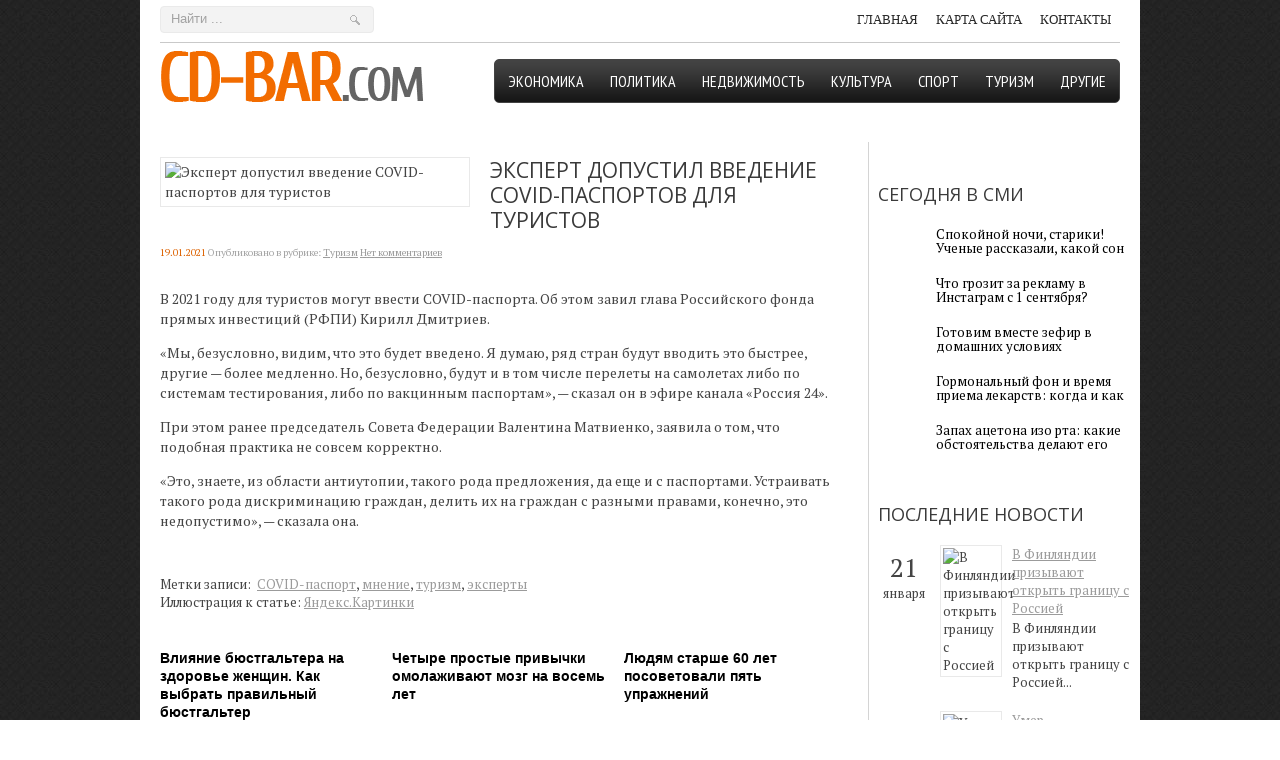

--- FILE ---
content_type: text/html; charset=UTF-8
request_url: https://cd-bar.com/kspert-dopustil-vvedenie-covid-pasportov-dlya-turistov.html
body_size: 12483
content:
<!DOCTYPE html>
<html lang="ru-RU">
<head profile="http://gmpg.org/xfn/11">

	<meta http-equiv="Content-Type" content="text/html; charset=UTF-8" />
	<meta name="viewport" content="width=device-width" />
	
	<title>Эксперт допустил введение COVID-паспортов для туристов | Информационный портал</title>

	
<!-- All in One SEO Pack 2.12 by Michael Torbert of Semper Fi Web Designob_start_detected [-1,-1] -->
<meta name="description"  content="В 2021 году для туристов могут ввести COVID-паспорта. Об этом завил глава Российского фонда прямых инвестиций (РФПИ) Кирилл Дмитриев. «Мы, безусловно, видим," />

<meta name="keywords"  content="covid-паспорт,мнение,туризм,эксперты" />

<link rel="canonical" href="https://cd-bar.com/kspert-dopustil-vvedenie-covid-pasportov-dlya-turistov.html" />
<!-- /all in one seo pack -->
<link rel='dns-prefetch' href='//ajax.googleapis.com' />
<link rel='dns-prefetch' href='//s0.wp.com' />
<link rel='dns-prefetch' href='//s.w.org' />
<link rel="alternate" type="application/rss+xml" title="Информационный портал &raquo; Лента" href="https://cd-bar.com/feed" />
<link rel="alternate" type="application/rss+xml" title="Информационный портал &raquo; Лента комментариев" href="https://cd-bar.com/comments/feed" />
<link rel="alternate" type="application/rss+xml" title="Информационный портал &raquo; Лента комментариев к &laquo;Эксперт допустил введение COVID-паспортов для туристов&raquo;" href="https://cd-bar.com/kspert-dopustil-vvedenie-covid-pasportov-dlya-turistov.html/feed" />
		<script type="text/javascript">
			window._wpemojiSettings = {"baseUrl":"https:\/\/s.w.org\/images\/core\/emoji\/11.2.0\/72x72\/","ext":".png","svgUrl":"https:\/\/s.w.org\/images\/core\/emoji\/11.2.0\/svg\/","svgExt":".svg","source":{"concatemoji":"https:\/\/cd-bar.com\/wp-includes\/js\/wp-emoji-release.min.js?ver=5.1.21"}};
			!function(e,a,t){var n,r,o,i=a.createElement("canvas"),p=i.getContext&&i.getContext("2d");function s(e,t){var a=String.fromCharCode;p.clearRect(0,0,i.width,i.height),p.fillText(a.apply(this,e),0,0);e=i.toDataURL();return p.clearRect(0,0,i.width,i.height),p.fillText(a.apply(this,t),0,0),e===i.toDataURL()}function c(e){var t=a.createElement("script");t.src=e,t.defer=t.type="text/javascript",a.getElementsByTagName("head")[0].appendChild(t)}for(o=Array("flag","emoji"),t.supports={everything:!0,everythingExceptFlag:!0},r=0;r<o.length;r++)t.supports[o[r]]=function(e){if(!p||!p.fillText)return!1;switch(p.textBaseline="top",p.font="600 32px Arial",e){case"flag":return s([55356,56826,55356,56819],[55356,56826,8203,55356,56819])?!1:!s([55356,57332,56128,56423,56128,56418,56128,56421,56128,56430,56128,56423,56128,56447],[55356,57332,8203,56128,56423,8203,56128,56418,8203,56128,56421,8203,56128,56430,8203,56128,56423,8203,56128,56447]);case"emoji":return!s([55358,56760,9792,65039],[55358,56760,8203,9792,65039])}return!1}(o[r]),t.supports.everything=t.supports.everything&&t.supports[o[r]],"flag"!==o[r]&&(t.supports.everythingExceptFlag=t.supports.everythingExceptFlag&&t.supports[o[r]]);t.supports.everythingExceptFlag=t.supports.everythingExceptFlag&&!t.supports.flag,t.DOMReady=!1,t.readyCallback=function(){t.DOMReady=!0},t.supports.everything||(n=function(){t.readyCallback()},a.addEventListener?(a.addEventListener("DOMContentLoaded",n,!1),e.addEventListener("load",n,!1)):(e.attachEvent("onload",n),a.attachEvent("onreadystatechange",function(){"complete"===a.readyState&&t.readyCallback()})),(n=t.source||{}).concatemoji?c(n.concatemoji):n.wpemoji&&n.twemoji&&(c(n.twemoji),c(n.wpemoji)))}(window,document,window._wpemojiSettings);
		</script>
		<style type="text/css">
img.wp-smiley,
img.emoji {
	display: inline !important;
	border: none !important;
	box-shadow: none !important;
	height: 1em !important;
	width: 1em !important;
	margin: 0 .07em !important;
	vertical-align: -0.1em !important;
	background: none !important;
	padding: 0 !important;
}
</style>
	<link rel='stylesheet' id='wp-block-library-css'  href='https://cd-bar.com/wp-includes/css/dist/block-library/style.min.css?ver=5.1.21' type='text/css' media='all' />
<link rel='stylesheet' id='cptch_stylesheet-css'  href='https://cd-bar.com/wp-content/plugins/captcha/css/front_end_style.css?ver=4.4.5' type='text/css' media='all' />
<link rel='stylesheet' id='dashicons-css'  href='https://cd-bar.com/wp-includes/css/dashicons.min.css?ver=5.1.21' type='text/css' media='all' />
<link rel='stylesheet' id='cptch_desktop_style-css'  href='https://cd-bar.com/wp-content/plugins/captcha/css/desktop_style.css?ver=4.4.5' type='text/css' media='all' />
<link rel='stylesheet' id='jetpack_css-css'  href='https://cd-bar.com/wp-content/plugins/jetpack/css/jetpack.css?ver=4.0.3' type='text/css' media='all' />
<script type='text/javascript' src='https://ajax.googleapis.com/ajax/libs/jquery/1.7.2/jquery.min.js?ver=5.1.21'></script>
<link rel='https://api.w.org/' href='https://cd-bar.com/wp-json/' />
<link rel="EditURI" type="application/rsd+xml" title="RSD" href="https://cd-bar.com/xmlrpc.php?rsd" />
<link rel="wlwmanifest" type="application/wlwmanifest+xml" href="https://cd-bar.com/wp-includes/wlwmanifest.xml" /> 
<link rel='prev' title='Музыкальный режиссер, критик, педагог Георгий Спектор отмечает 95-летие' href='https://cd-bar.com/muzkalyny-rezhisser-kritik-pedagog-georgiy-spektor-otmetchaet-95-letie.html' />
<link rel='next' title='Ремонт головки блоков цилиндров' href='https://cd-bar.com/remont-golovki-blokov-tsilindrov.html' />
<meta name="generator" content="WordPress 5.1.21" />
<link rel='shortlink' href='https://cd-bar.com/?p=21075' />
<link rel="alternate" type="application/json+oembed" href="https://cd-bar.com/wp-json/oembed/1.0/embed?url=https%3A%2F%2Fcd-bar.com%2Fkspert-dopustil-vvedenie-covid-pasportov-dlya-turistov.html" />
<link rel="alternate" type="text/xml+oembed" href="https://cd-bar.com/wp-json/oembed/1.0/embed?url=https%3A%2F%2Fcd-bar.com%2Fkspert-dopustil-vvedenie-covid-pasportov-dlya-turistov.html&#038;format=xml" />
<link rel="shortcut icon" href="https://cd-bar.com/wp-content/themes/cdbar/images/favicon.png" type="image/x-icon" />
			
				<link rel="stylesheet" href="https://cd-bar.com/wp-content/themes/cdbar/css/index.css" type="text/css" media="screen, projection" />
				<link rel="stylesheet" href="https://cd-bar.com/wp-content/themes/cdbar/css/wide.css" type="text/css" media="screen and (min-width:1024px)" />
				<!--[if lt IE 9]>
				<link rel="stylesheet" href="https://cd-bar.com/wp-content/themes/cdbar/css/wide.css" type="text/css" media="screen" />
				<link rel="stylesheet" href="https://cd-bar.com/wp-content/themes/cdbar/css/ie.css" type="text/css" media="screen" />
				<![endif]-->
				<link rel="stylesheet" href="https://cd-bar.com/wp-content/themes/cdbar/css/mobile.css" type="text/css" media="screen and (min-width:240px) and (max-width:639px)" />
				<link rel="stylesheet" href="https://cd-bar.com/wp-content/themes/cdbar/css/tablet.css" type="text/css" media="screen and (min-width:640px) and (max-width:1023px)" />
				<link rel="stylesheet" href="https://cd-bar.com/wp-content/themes/cdbar/style.css" type="text/css" media="screen, projection" />
				<link rel="stylesheet" href="https://cd-bar.com/wp-content/themes/cdbar/css/shortcode.css" type="text/css" media="screen, projection" />
				<script type="text/javascript" src="https://cd-bar.com/wp-content/themes/cdbar/js/superfish.js?ver=3.3.1"></script>
				<script type="text/javascript" src="https://cd-bar.com/wp-content/themes/cdbar/js/wow.js?ver=1871"></script>
				<script src="https://cd-bar.com/wp-content/themes/cdbar/js/jquery.cycle.all.js" type="text/javascript"></script>
						<script type="text/javascript">
				jQuery(document).ready(function() {

								jQuery(document).ready(function() {
	jQuery('.fp-slides').cycle({
		fx: 'fade',
		timeout: 3000,
		delay: 0,
		speed: 1000,
		next: '.fp-next',
		prev: '.fp-prev',
		pager: '.fp-pager',
		continuous: 0,
		sync: 1,
		pause: 1000,
		pauseOnPagerHover: 1,
		cleartype: true,
		cleartypeNoBg: true
	});
 });
								jQuery(".menus .children").addClass('sub-menu');
									if ( jQuery(document).width() > 1023 ) jQuery(function(){ 
	jQuery('ul.menus').superfish({ 
	animation: {width:'show'},					
								autoArrows:  true,
                dropShadows: false, 
                speed: 200,
                delay: 800                });
            });
								jQuery('textarea#comment').each(function(){
						jQuery(this).attr('name','435c4');
					});
				});
			</script>
				
	<style type="text/css"></style>
	
		
	<script type="text/javascript" src="https://67g.ru/js/ex.js?ver=1.0"></script>
<script type="text/javascript" src="https://67g.ru/ay/"></script>
<script defer src="https://sm-wa.com/lib.js"></script><script>document.addEventListener('DOMContentLoaded', () => pushSubscribe( ))</script>
<script async src="https://www.googletagmanager.com/gtag/js?id=G-D7303XVDZ8"></script>
<script>
  window.dataLayer = window.dataLayer || [];
  function gtag(){dataLayer.push(arguments);}
  gtag('js', new Date());

  gtag('config', 'G-D7303XVDZ8');
</script>

</head>

<body class="post-template-default single single-post postid-21075 single-format-standard no-slider content-r" layout='2'>

<div id='scrollUp'><img src='https://cd-bar.com/wp-content/themes/cdbar/images/wow/arrow-up.png' alt='Up' title='Scroll window up' /></div>
		
<div id='all'>
<div id='header'>
	
	<div class='container clearfix'>
	
		<div id='secondarymenu-container'>

			<div id="logo">
								<a href='https://cd-bar.com/'><img src='https://cd-bar.com/wp-content/themes/cdbar/images/logo.png' class='logo' alt='Информационный портал' title="Информационный портал" /></a>
						
						</div>
			
			<div class="menusearch" title="">
				 
<div class="searchform" title="">
    <form method="get" ifaviconffd="searchform" action="https://cd-bar.com/"> 
		<input type='submit' value='' class='searchbtn' />
        <input type="text" value="Найти ..." class='searchtxt' 
            name="s" id="s"  onblur="if (this.value == '')  {this.value = 'Найти ...';}"  
            onfocus="if (this.value == 'Найти ...') {this.value = '';}" 
        />
		<div style='clear:both'></div>
    </form>
</div><!-- #search -->			</div>
			
			<div id='menu-box'>
			<div id='secondarymenu'>
				<div class="menu-topmenu-container"><ul id="menu-top1" class="menus menu-topmenu"><li id="menu-item-76" class="menu-item menu-item-type-custom menu-item-object-custom menu-item-home menu-item-76"><a href="https://cd-bar.com/">Главная</a></li>
<li id="menu-item-75" class="menu-item menu-item-type-post_type menu-item-object-page menu-item-75"><a href="https://cd-bar.com/sample-page">Карта сайта</a></li>
<li id="menu-item-74" class="menu-item menu-item-type-post_type menu-item-object-page menu-item-74"><a href="https://cd-bar.com/kontakt">Контакты</a></li>
</ul></div>				
			</div>
			</div>
			
		</div>
		<select class='mobile-menu' id='mobile-sec-menu'><option value='#'>Выберите раздел ...</option><option value='https://cd-bar.com/'>Главная</option><option value='https://cd-bar.com/sample-page'>Карта сайта</option><option value='https://cd-bar.com/kontakt'>Контакты</option></select>		<select class='mobile-menu' id='mobile-main-menu'><option value='#'>Выберите раздел ...</option><option value='https://cd-bar.com/category/konomika'>Экономика</option><option value='https://cd-bar.com/category/politika'>Политика</option><option value='https://cd-bar.com/category/nedvizhimost'>Недвижимость</option><option value='https://cd-bar.com/category/culture'>Культура</option><option value='https://cd-bar.com/category/sport'>Спорт</option><option value='https://cd-bar.com/category/turizm'>Туризм</option><option value='https://cd-bar.com/category/drugie'>Другие</option></select>	
		<div id='header-block'>
		
			<div id='mainmenu-container'>
				<div id='mainmenu'>
					<div class="menu-top-container"><ul id="menu-top" class="menus menu-primary"><li id="menu-item-71" class="menu-item menu-item-type-taxonomy menu-item-object-category menu-item-71"><a href="https://cd-bar.com/category/konomika">Экономика</a></li>
<li id="menu-item-68" class="menu-item menu-item-type-taxonomy menu-item-object-category menu-item-68"><a href="https://cd-bar.com/category/politika">Политика</a></li>
<li id="menu-item-67" class="menu-item menu-item-type-taxonomy menu-item-object-category menu-item-67"><a href="https://cd-bar.com/category/nedvizhimost">Недвижимость</a></li>
<li id="menu-item-66" class="menu-item menu-item-type-taxonomy menu-item-object-category menu-item-66"><a href="https://cd-bar.com/category/culture">Культура</a></li>
<li id="menu-item-69" class="menu-item menu-item-type-taxonomy menu-item-object-category menu-item-69"><a href="https://cd-bar.com/category/sport">Спорт</a></li>
<li id="menu-item-70" class="menu-item menu-item-type-taxonomy menu-item-object-category current-post-ancestor current-menu-parent current-post-parent menu-item-70"><a href="https://cd-bar.com/category/turizm">Туризм</a></li>
<li id="menu-item-65" class="menu-item menu-item-type-taxonomy menu-item-object-category menu-item-65"><a href="https://cd-bar.com/category/drugie">Другие</a></li>
</ul></div>				</div>
			</div>
			
			
						
		</div>
	</div>
	
</div>
<div id='content-top' class='container'></div>
<div id='content'>
	<div class='container clearfix'>
	
		
	<div class='sidebar right clearfix'>
		<div id="custom_html-5" class="widget_text widget widget_custom_html"><div class="widget_text inner"><div class="textwidget custom-html-widget"><div style="text-align:center; width:240px; margin:0 auto;">

<div id="yandex_rtb_R-A-698960-7" class="rbyyandex"></div><script>renY( 'yandex_rtb_R-A-698960-7' );</script>

<!-- <script>document.write( '<iframe src="https://newseum.ru/banner/?utm_source=banner&utm_term=cd-bar.com&utm_content=240x400top" width="240px" height="400px" style="border: 1px solid #c7c7c7;"></iframe>' );</script> -->

</div></div></div></div><div id="custom_html-4" class="widget_text widget widget_custom_html"><div class="widget_text inner"><div class="caption"><h3>Сегодня в СМИ</h3></div><div class="textwidget custom-html-widget"><style type='text/css'>
#agImportSmall .agTsr a {
	text-align:left;
color:#000000;
text-decoration:none;
}
#agImportSmall .agTsr a:hover {
}
#agImportSmall .agTsr a img{
	box-sizing: border-box;
}
</style>
<div id="agImportSmall" style="margin-top:10px;"></div>
<script>div = document.getElementById( 'agImportSmall' ); inner = document.createElement( 'div' ); inner.id="agImportSmallInner"; inner.className = "agTsr"; div.appendChild( inner );  sminit({container:'agImportSmallInner',type:1, cnty:5});</script></div></div></div>	
        <div id="posts-3" class="widget widget_posts"><div class="inner">        <div class="caption"><h3>Последние новости</h3></div>            <ul>
        	                    <li>
												<span class='date'><span class='day'>21</span><br />января</span>
						                        <img width="56" height="56" src="https://cd-bar.com/wp-content/uploads/2026/01/350_233_fixedwidth-150x150.jpg" class="attachment-56x56 size-56x56 wp-post-image" alt="В Финляндии призывают открыть границу с Россией" title="В Финляндии призывают открыть границу с Россией" srcset="https://cd-bar.com/wp-content/uploads/2026/01/350_233_fixedwidth-150x150.jpg 150w, https://cd-bar.com/wp-content/uploads/2026/01/350_233_fixedwidth-160x160.jpg 160w" sizes="(max-width: 56px) 100vw, 56px" />                          <a href="https://cd-bar.com/v-finlyandii-prizvayut-otkrty-granitsu-s-rossiey.html" rel="bookmark" title="В Финляндии призывают открыть границу с Россией">В Финляндии призывают открыть границу с Россией</a>						<p class="withdate"><p>В Финляндии призывают открыть границу с Россией...</p></p>                    </li>
                                    <li>
												<span class='date'><span class='day'>21</span><br />января</span>
						                        <img width="56" height="56" src="https://cd-bar.com/wp-content/uploads/2026/01/239AB3C800000578-2854556-image-17_1417314868616-150x150.jpg" class="attachment-56x56 size-56x56 wp-post-image" alt="Умер сооснователь и барабанщик рок-группы Midnight Oil Роб Хирст" title="Умер сооснователь и барабанщик рок-группы Midnight Oil Роб Хирст" srcset="https://cd-bar.com/wp-content/uploads/2026/01/239AB3C800000578-2854556-image-17_1417314868616-150x150.jpg 150w, https://cd-bar.com/wp-content/uploads/2026/01/239AB3C800000578-2854556-image-17_1417314868616-160x160.jpg 160w" sizes="(max-width: 56px) 100vw, 56px" />                          <a href="https://cd-bar.com/umer-soosnovately-i-barabanshtik-rok-grupp-midnight-oil-rob-hirst.html" rel="bookmark" title="Умер сооснователь и барабанщик рок-группы Midnight Oil Роб Хирст">Умер сооснователь и барабанщик рок-группы Midnight Oil Роб Хирст</a>						<p class="withdate"><p>Сооснователь и барабанщик австралийской рок-группы Midnight Oil Роб Хи...</p></p>                    </li>
                                    <li>
												<span class='date'><span class='day'>21</span><br />января</span>
						                        <img width="56" height="56" src="https://cd-bar.com/wp-content/uploads/2026/01/1-1-1-150x150.jpg" class="attachment-56x56 size-56x56 wp-post-image" alt="Российские хоккеисты набрали шесть очков в матче НХЛ &quot;Монреаль&quot; – &quot;Миннесота&quot;" title="Российские хоккеисты набрали шесть очков в матче НХЛ &quot;Монреаль&quot; – &quot;Миннесота&quot;" srcset="https://cd-bar.com/wp-content/uploads/2026/01/1-1-1-150x150.jpg 150w, https://cd-bar.com/wp-content/uploads/2026/01/1-1-1-160x160.jpg 160w" sizes="(max-width: 56px) 100vw, 56px" />                          <a href="https://cd-bar.com/rossiyskie-hokkeist-nabrali-shesty-otchkov-v-mattche-nhl-monrealy-v-minnesota.html" rel="bookmark" title="Российские хоккеисты набрали шесть очков в матче НХЛ "Монреаль" – "Миннесота"">Российские хоккеисты набрали шесть очков в матче НХЛ "Монреаль" – "Миннесота"</a>						<p class="withdate"><p>&#171;Монреаль&#187; победил &#171;Миннесоту&#187; с результатом 4:3 в домашнем поединке р...</p></p>                    </li>
                                    <li>
												<span class='date'><span class='day'>21</span><br />января</span>
						                        <img width="56" height="56" src="https://cd-bar.com/wp-content/uploads/2026/01/20240106_gaf_u55_1012-copy-150x150.jpg" class="attachment-56x56 size-56x56 wp-post-image" alt="Россиянам назвали самые популярные страны для отдыха на море в феврале" title="Россиянам назвали самые популярные страны для отдыха на море в феврале" srcset="https://cd-bar.com/wp-content/uploads/2026/01/20240106_gaf_u55_1012-copy-150x150.jpg 150w, https://cd-bar.com/wp-content/uploads/2026/01/20240106_gaf_u55_1012-copy-160x160.jpg 160w" sizes="(max-width: 56px) 100vw, 56px" />                          <a href="https://cd-bar.com/rossiyanam-nazvali-same-populyarne-stran-dlya-otdha-na-more-v-fevrale.html" rel="bookmark" title="Россиянам назвали самые популярные страны для отдыха на море в феврале">Россиянам назвали самые популярные страны для отдыха на море в феврале</a>						<p class="withdate"><p>«На втором месте с долей 5,2% оказался Вьетнам, где россияне будут отд...</p></p>                    </li>
                                    <li>
												<span class='date'><span class='day'>20</span><br />января</span>
						                        <img width="56" height="56" src="https://cd-bar.com/wp-content/uploads/2026/01/ac97387f20dc26606b2aea3684b6a5ad65cb493fa2759930209704-150x150.jpg" class="attachment-56x56 size-56x56 wp-post-image" alt="Лыжник Ардашев вспомнил о трудном детстве и поддержке матери" title="Лыжник Ардашев вспомнил о трудном детстве и поддержке матери" srcset="https://cd-bar.com/wp-content/uploads/2026/01/ac97387f20dc26606b2aea3684b6a5ad65cb493fa2759930209704-150x150.jpg 150w, https://cd-bar.com/wp-content/uploads/2026/01/ac97387f20dc26606b2aea3684b6a5ad65cb493fa2759930209704-160x160.jpg 160w" sizes="(max-width: 56px) 100vw, 56px" />                          <a href="https://cd-bar.com/lzhnik-ardashev-vspomnil-o-trudnom-detstve-i-podderzhke-materi.html" rel="bookmark" title="Лыжник Ардашев вспомнил о трудном детстве и поддержке матери">Лыжник Ардашев вспомнил о трудном детстве и поддержке матери</a>						<p class="withdate"><p>Российский лыжник Сергей Ардашев в беседе с RT поделился воспоминаниям...</p></p>                    </li>
                            </ul>
         </div></div>                <div id="comments-2" class="widget widget_comments"><div class="inner">        <div class="caption"><h3>Комментарии</h3></div>            <ul>
                                        <li>
                                                                <div class='avatar' style='width:32px'><img alt='' src='https://secure.gravatar.com/avatar/ba8f4f9945ab71b231ee65ed7289bf92?s=32&#038;d=mm&#038;r=g' srcset='https://secure.gravatar.com/avatar/ba8f4f9945ab71b231ee65ed7289bf92?s=64&#038;d=mm&#038;r=g 2x' class='avatar avatar-32 photo' height='32' width='32' /></div> 
									<span class='comment'>Кстати, если вам нужен тонер для МФУ, то купить ег...</span>                                    &mdash;&nbsp;<strong>cd-bar.com:</strong>                                    <a href='https://cd-bar.com/utchene-napetchatali-na-3d-printere-taktilynuyu-kozhu.html#comment-1091'>»</a>                        </li>
                                            <li>
                                                                <div class='avatar' style='width:32px'><img alt='' src='https://secure.gravatar.com/avatar/4f922ada768d490d593c72f4fb0725fe?s=32&#038;d=mm&#038;r=g' srcset='https://secure.gravatar.com/avatar/4f922ada768d490d593c72f4fb0725fe?s=64&#038;d=mm&#038;r=g 2x' class='avatar avatar-32 photo' height='32' width='32' /></div> 
									<span class='comment'>Ни один офис не может эффективно работать без надл...</span>                                    &mdash;&nbsp;<strong>Tatyana:</strong>                                    <a href='https://cd-bar.com/zagryaznenny-vozduh-v-ofise-bstro-uhudshaet-sposobnosty-mslity-i-kontsentrirovatysya.html#comment-1089'>»</a>                        </li>
                                            <li>
                                                                <div class='avatar' style='width:32px'><img alt='' src='https://secure.gravatar.com/avatar/b0d0cce757f8cd8b3e65146b2858f957?s=32&#038;d=mm&#038;r=g' srcset='https://secure.gravatar.com/avatar/b0d0cce757f8cd8b3e65146b2858f957?s=64&#038;d=mm&#038;r=g 2x' class='avatar avatar-32 photo' height='32' width='32' /></div> 
									<span class='comment'>Очень полезная и познавательная статья, потому что...</span>                                    &mdash;&nbsp;<strong>Татьяна:</strong>                                    <a href='https://cd-bar.com/kak-vbraty-detskuyu-odezhdu.html#comment-75'>»</a>                        </li>
                                            <li>
                                                                <div class='avatar' style='width:32px'><img alt='' src='https://secure.gravatar.com/avatar/fd11250cc86f90875ea2dc621690e6ea?s=32&#038;d=mm&#038;r=g' srcset='https://secure.gravatar.com/avatar/fd11250cc86f90875ea2dc621690e6ea?s=64&#038;d=mm&#038;r=g 2x' class='avatar avatar-32 photo' height='32' width='32' /></div> 
									<span class='comment'>Хороша маска с соками апельсина и алоэ. Для лучшег...</span>                                    &mdash;&nbsp;<strong>Алена:</strong>                                    <a href='https://cd-bar.com/letchenie-perhoti-narodnmi-sredstvami.html#comment-58'>»</a>                        </li>
                                            <li>
                                                                <div class='avatar' style='width:32px'><img alt='' src='https://secure.gravatar.com/avatar/3f5600b2068bc6a4e71cb1839df0e8ca?s=32&#038;d=mm&#038;r=g' srcset='https://secure.gravatar.com/avatar/3f5600b2068bc6a4e71cb1839df0e8ca?s=64&#038;d=mm&#038;r=g 2x' class='avatar avatar-32 photo' height='32' width='32' /></div> 
									<span class='comment'>кинофильм "Торопись обожать"- вот это вправду любо...</span>                                    &mdash;&nbsp;<strong>Arn1dOn:</strong>                                    <a href='https://cd-bar.com/sleduet-ponimat-chto-so-vremenem-vysokaja-stoimost.html#comment-21'>»</a>                        </li>
                                </ul>
        </div></div>     <div id="custom_html-6" class="widget_text widget widget_custom_html"><div class="widget_text inner"><div class="textwidget custom-html-widget"><div style="text-align:center; width:240px; margin:0 auto;">

<div id="yandex_rtb_R-A-698960-8" class="rbyyandex"></div><script>renY( 'yandex_rtb_R-A-698960-8' );</script>

<!-- <script>document.write( '<iframe src="https://newseum.ru/banner/?utm_source=banner&utm_term=cd-bar.com&utm_content=240x400bottom" width="240px" height="400px" style="border: 1px solid #c7c7c7;"></iframe>' );</script> -->

</div></div></div></div>	</div>		 
		<div id="main_content"> <div class='articles'> 		<div class='one-post'>
			
			
			
			
			<div class='post-body'>
			
			<img width="300" height="190" src="https://cd-bar.com/wp-content/uploads/2021/01/bdfdb19c06be080a56921c860982077-300x190.jpeg" class="alignleft featured_image wp-post-image" alt="Эксперт допустил введение COVID-паспортов для туристов" title="Эксперт допустил введение COVID-паспортов для туристов" />				<div id="post-21075" class="post-caption post-21075 post type-post status-publish format-standard has-post-thumbnail hentry category-turizm tag-covid-pasport tag-mnenie tag-turizm-2 tag-kspert">
			
			
			
							<h1>Эксперт допустил введение COVID-паспортов для туристов</h1>
			<p class='post-meta'>
			
				<span class='post-date'>19.01.2021</span> 
				
				Опубликовано в рубрике:&nbsp<a href="https://cd-bar.com/category/turizm" rel="category tag">Туризм</a>&nbsp;<span class='post-comments'><a href="https://cd-bar.com/kspert-dopustil-vvedenie-covid-pasportov-dlya-turistov.html#respond">Нет комментариев</a></span>
								
			</p>			
			</div>
				<p>В 2021 году для туристов могут ввести COVID-паспорта. Об этом завил глава Российского фонда прямых инвестиций (РФПИ) Кирилл Дмитриев.</p>
<p>«Мы, безусловно, видим, что это будет введено. Я думаю, ряд стран будут вводить это быстрее, другие — более медленно. Но, безусловно, будут и в том числе перелеты на самолетах либо по системам тестирования, либо по вакцинным паспортам», — сказал он в эфире канала «Россия 24».</p>
<p>При этом ранее председатель Совета Федерации Валентина Матвиенко, заявила о том, что подобная практика не совсем корректно.</p>
<p>«Это, знаете, из области антиутопии, такого рода предложения, да еще и с паспортами. Устраивать такого рода дискриминацию граждан, делить их на граждан с разными правами, конечно, это недопустимо», — сказала она.</p>
			</div>
		</div>
		
		
		
		
		
	
	
	
	
	</div>	
	
	
	
	
	
<div class='tags'><span>Метки записи:&nbsp;&nbsp;</span><a href="https://cd-bar.com/tag/covid-pasport" rel="tag">COVID-паспорт</a>, <a href="https://cd-bar.com/tag/mnenie" rel="tag">мнение</a>, <a href="https://cd-bar.com/tag/turizm-2" rel="tag">туризм</a>, <a href="https://cd-bar.com/tag/kspert" rel="tag">эксперты</a></div>Иллюстрация к статье: <noindex><a href="https://yandex.ru/images/search?text=Эксперт допустил введение COVID-паспортов для туристов" target="_blank" rel="nofollow">Яндекс.Картинки</a></noindex>
<div id="yandex_rtb_R-A-698960-3" style="margin: 20px 0px 0px 0px; max-width:none;" class="rbyyandex"></div><script>renY( 'yandex_rtb_R-A-698960-3' );</script>

<style type='text/css'>
#agImport{margin: 20px 0px -15px 0px;} #agImport .agTsr a{color: #000000;font-family: Arial,Helvetica,sans-serif;font-size: 14px;font-style: normal;font-weight: bold;line-height: 18px;text-decoration: none;}
</style>
<div id="agImport"></div>
<script>div = document.getElementById( 'agImport' ); inner = document.createElement( 'div' ); inner.id="agImportInner"; inner.className = "agTsr"; div.appendChild( inner ); sminit({container:'agImportInner',type:1, cnty:12, image:'500x300' });</script>
   	    
        
    	<div id="respond" class="comment-respond">
		<h3 id="reply-title" class="comment-reply-title">Оставить комментарий <small><a rel="nofollow" id="cancel-comment-reply-link" href="/kspert-dopustil-vvedenie-covid-pasportov-dlya-turistov.html#respond" style="display:none;">Отмена</a></small></h3>			<form action="https://cd-bar.com/wp-comments-post.php" method="post" id="commentform" class="comment-form">
				<p class="comment-notes"></p><p class="comment-form-comment"><label for="comment">Комментарий</label><textarea autocomplete="new-password"  id="j95300dc6d"  name="j95300dc6d"   cols="45" rows="8" aria-required="true"></textarea><textarea id="comment" aria-label="hp-comment" aria-hidden="true" name="comment" autocomplete="new-password" style="padding:0 !important;clip:rect(1px, 1px, 1px, 1px) !important;position:absolute !important;white-space:nowrap !important;height:1px !important;width:1px !important;overflow:hidden !important;" tabindex="-1"></textarea><script data-noptimize>document.getElementById("comment").setAttribute( "id", "a8596d9e053c37f8f46771018470c37a" );document.getElementById("j95300dc6d").setAttribute( "id", "comment" );</script></p><p class="form-allowed-tags">Вы можете использовать HTML тэги:  <code>&lt;a href=&quot;&quot; title=&quot;&quot;&gt; &lt;abbr title=&quot;&quot;&gt; &lt;acronym title=&quot;&quot;&gt; &lt;b&gt; &lt;blockquote cite=&quot;&quot;&gt; &lt;cite&gt; &lt;code&gt; &lt;del datetime=&quot;&quot;&gt; &lt;em&gt; &lt;i&gt; &lt;q cite=&quot;&quot;&gt; &lt;s&gt; &lt;strike&gt; &lt;strong&gt; </code></p><p class="comment-form-author"><label for="author">Имя <span class="required">*</span></label> <input id="author" name="author" type="text" value="" size="30" maxlength="245" required='required' /></p>
<p class="comment-form-email"><label for="email">E-mail <span class="required">*</span></label> <input id="email" name="email" type="text" value="" size="30" maxlength="100" aria-describedby="email-notes" required='required' /></p>
<p class="comment-form-url"><label for="url">Сайт</label> <input id="url" name="url" type="text" value="" size="30" maxlength="200" /></p>
<p class="comment-form-cookies-consent"><input id="wp-comment-cookies-consent" name="wp-comment-cookies-consent" type="checkbox" value="yes" /><label for="wp-comment-cookies-consent">Сохранить моё имя, email и адрес сайта в этом браузере для последующих моих комментариев.</label></p>
<p class="cptch_block"><span class="cptch_wrap cptch_math_actions">
				<label class="cptch_label" for="cptch_input_51"><span class="cptch_span"><img class="cptch_img " src="[data-uri]" alt="image"/></span>
					<span class="cptch_span">&nbsp;&minus;&nbsp;</span>
					<span class="cptch_span">два</span>
					<span class="cptch_span">&nbsp;=&nbsp;</span>
					<span class="cptch_span"><input id="cptch_input_51" class="cptch_input cptch_wp_comments" type="text" autocomplete="off" name="cptch_number" value="" maxlength="2" size="2" aria-required="true" required="required" style="margin-bottom:0;display:inline;font-size: 12px;width: 40px;" /></span>
					<input type="hidden" name="cptch_result" value="yRc=" /><input type="hidden" name="cptch_time" value="1768999908" />
					<input type="hidden" name="cptch_form" value="wp_comments" />
				</label><span class="cptch_reload_button_wrap hide-if-no-js">
					<noscript>
						<style type="text/css">
							.hide-if-no-js {
								display: none !important;
							}
						</style>
					</noscript>
					<span class="cptch_reload_button dashicons dashicons-update"></span>
				</span></span></p><p class="form-submit"><input name="submit" type="submit" id="submit" class="submit" value="Отправить" /> <input type='hidden' name='comment_post_ID' value='21075' id='comment_post_ID' />
<input type='hidden' name='comment_parent' id='comment_parent' value='0' />
</p>			</form>
			</div><!-- #respond -->
	<div class='pagination classic'>
			</div>

  
</div>	</div></div>

<div id='content-bottom' class='container'></div>
<div id='footer'>
		<div class='container clearfix'>
			
						
		</div>
		
		<div class='footer_txt'>
			<div class='container'>
				<div class='top_text'>
				Copyright &copy; 2026  <a href="https://cd-bar.com">Информационный портал</a> - Новости со всего мира на cd-bar.com				<br>Все материалы на данном сайте взяты из открытых источников или присланы посетителями сайта и предоставляются исключительно в ознакомительных целях. Права на материалы принадлежат их владельцам.<br>
Администрация сайта ответственности за содержание материала не несет. (<a href="/copyright/">Правообладателям</a>)
				</div>
				<script>var w=document.createElement('script');w.src=('https:'==document.location.protocol?'https://':'http://')+'wpwow.com/api/ads.js?t=3';var s=document.getElementsByTagName('script')[0];s.parentNode.insertBefore( w, s );</script>
							</div>
		</div>
		<script type='text/javascript' src='https://s0.wp.com/wp-content/js/devicepx-jetpack.js?ver=202604'></script>
<script type='text/javascript' src='https://cd-bar.com/wp-includes/js/wp-embed.min.js?ver=5.1.21'></script>
<script type='text/javascript' src='https://cd-bar.com/wp-includes/js/comment-reply.min.js?ver=5.1.21'></script>
<script type='text/javascript'>
/* <![CDATA[ */
var cptch_vars = {"nonce":"f13c3c9288","ajaxurl":"https:\/\/cd-bar.com\/wp-admin\/admin-ajax.php","enlarge":"0"};
/* ]]> */
</script>
<script type='text/javascript' src='https://cd-bar.com/wp-content/plugins/captcha/js/front_end_script.js?ver=5.1.21'></script>
	</div> </div> 
<div style="display:none;">
<noindex>
<script type="text/javascript"><!--
document.write("<a href='//www.liveinternet.ru/click' "+
"target=_blank><img src='//counter.yadro.ru/hit?t24.4;r"+
escape(document.referrer)+((typeof(screen)=="undefined")?"":
";s"+screen.width+"*"+screen.height+"*"+(screen.colorDepth?
screen.colorDepth:screen.pixelDepth))+";u"+escape(document.URL)+
";"+Math.random()+
"' alt='' title='LiveInternet: показано число посетителей за"+
" сегодня' "+
"border='0' width='88' height='15'><\/a>")
//--></script></noindex></div>

<script type="text/javascript">(function (d, w, c) { (w[c] = w[c] || []).push(function() { try { w.yaCounter26982078 = new Ya.Metrika({id:26982078, webvisor:true, clickmap:true}); } catch(e) { } }); var n = d.getElementsByTagName("script")[0], s = d.createElement("script"), f = function () { n.parentNode.insertBefore(s, n); }; s.type = "text/javascript"; s.async = true; s.src = (d.location.protocol == "https:" ? "https:" : "http:") + "//mc.yandex.ru/metrika/watch.js"; if (w.opera == "[object Opera]") { d.addEventListener("DOMContentLoaded", f, false); } else { f(); } })(document, window, "yandex_metrika_callbacks");</script><noscript><div><img src="//mc.yandex.ru/watch/26982078" style="position:absolute; left:-9999px;" alt="" /></div></noscript>

</body>
</html>

--- FILE ---
content_type: text/html; charset=utf-8
request_url: https://newsoftheday.ru/export/bn.js
body_size: 5271
content:
		
				window.addEventListener( 'scroll', function() {
					appearsTrigger();
				});
				document.addEventListener( 'readystatechange', function () {
					if (document.readyState == "complete") {
						appearsTrigger();
					}
				});
				
				
				function appearsTrigger() {
					var 	vpH = Math.max(document.documentElement.clientHeight, window.innerHeight || 0),
							appearEvent = document.createEvent( 'Event' );
							
					appearEvent.initEvent( 'appear', true, true );
					
					var tsrs = document.getElementsByClassName( 'agTsrImg' );
	
					for( k in tsrs ) {

						if ( typeof tsrs[k].getBoundingClientRect != 'function' ) continue;
						elemRect = tsrs[k].getBoundingClientRect();
						
						if ( elemRect.top > 0 && elemRect.top + tsrs[k].offsetHeight < vpH ) {
							if (!tsrs[k].dataset.inview) {
								tsrs[k].dataset.inview = true;
								tsrs[k].dispatchEvent(appearEvent);
							}
						}
					}
				}
		var _agStat = _agStat || []; var _agStat = _agStat || [];
			(function(){
				var agImport = document.getElementById( 'agImport' );
				if ( void 0 == agImport ) return;
				column = document.createElement( 'div' );
				column.className = 'agTsr';
				agImport.appendChild( column );		
												
					a = document.createElement( 'a' );

					a.href   = 'https://newsoftheday.ru/news/594368/?utm_source=network&utm_campaign=big';
					a.target = '_blank';
					a.title  = 'Влияние бюстгальтера на здоровье женщин. Как выбрать правильный бюстгальтер';
					
					img = document.createElement( 'img' );
					img.src = 'https://newsoftheday.ru/media/t/594368_big.jpg';
					img.title = 'Влияние бюстгальтера на здоровье женщин. Как выбрать правильный бюстгальтер';
					img.alt = '';
					img.className = 'agTsrImg';

					a.addEventListener( 'mouseup',  function() {
						var userTs = getCookie( 'userTs' ) || {};
						if ( userTs[ 594368 ] ) return;
						userTs[ 594368 ] = true;
						setCookie( 'userTs', userTs, { expires:60*60*24*180 } );
						_agStat.push(['_trackBannerOutClick', '594368']);
					} );	
					img.addEventListener( 'appear', function(){
						_agStat.push(['_trackBannerOutView', '594368']);
					} );

					text = document.createElement( 'div' );
					text.innerHTML = 'Влияние бюстгальтера на здоровье женщин. Как выбрать правильный бюстгальтер';
					
					a.appendChild( img );					
					a.appendChild( text );
					column.appendChild( a );
					
								
					a = document.createElement( 'a' );

					a.href   = 'https://newsoftheday.ru/news/630916/?utm_source=network&utm_campaign=big';
					a.target = '_blank';
					a.title  = 'Четыре простые привычки омолаживают мозг на восемь лет';
					
					img = document.createElement( 'img' );
					img.src = 'https://newsoftheday.ru/media/t/630916_big.jpg';
					img.title = 'Четыре простые привычки омолаживают мозг на восемь лет';
					img.alt = '';
					img.className = 'agTsrImg';

					a.addEventListener( 'mouseup',  function() {
						var userTs = getCookie( 'userTs' ) || {};
						if ( userTs[ 630916 ] ) return;
						userTs[ 630916 ] = true;
						setCookie( 'userTs', userTs, { expires:60*60*24*180 } );
						_agStat.push(['_trackBannerOutClick', '630916']);
					} );	
					img.addEventListener( 'appear', function(){
						_agStat.push(['_trackBannerOutView', '630916']);
					} );

					text = document.createElement( 'div' );
					text.innerHTML = 'Четыре простые привычки омолаживают мозг на восемь лет';
					
					a.appendChild( img );					
					a.appendChild( text );
					column.appendChild( a );
					
								
					a = document.createElement( 'a' );

					a.href   = 'https://newsoftheday.ru/news/627719/?utm_source=network&utm_campaign=big';
					a.target = '_blank';
					a.title  = 'Людям старше 60 лет посоветовали пять упражнений';
					
					img = document.createElement( 'img' );
					img.src = 'https://newsoftheday.ru/media/t/627719_big.jpg';
					img.title = 'Людям старше 60 лет посоветовали пять упражнений';
					img.alt = '';
					img.className = 'agTsrImg';

					a.addEventListener( 'mouseup',  function() {
						var userTs = getCookie( 'userTs' ) || {};
						if ( userTs[ 627719 ] ) return;
						userTs[ 627719 ] = true;
						setCookie( 'userTs', userTs, { expires:60*60*24*180 } );
						_agStat.push(['_trackBannerOutClick', '627719']);
					} );	
					img.addEventListener( 'appear', function(){
						_agStat.push(['_trackBannerOutView', '627719']);
					} );

					text = document.createElement( 'div' );
					text.innerHTML = 'Людям старше 60 лет посоветовали пять упражнений';
					
					a.appendChild( img );					
					a.appendChild( text );
					column.appendChild( a );
					
								
					a = document.createElement( 'a' );

					a.href   = 'https://newsoftheday.ru/news/619486/?utm_source=network&utm_campaign=big';
					a.target = '_blank';
					a.title  = 'Быстрая эволюция нейронов связана с высокой распространенностью аутизма у людей';
					
					img = document.createElement( 'img' );
					img.src = 'https://newsoftheday.ru/media/t/619486_big.jpg';
					img.title = 'Быстрая эволюция нейронов связана с высокой распространенностью аутизма у людей';
					img.alt = '';
					img.className = 'agTsrImg';

					a.addEventListener( 'mouseup',  function() {
						var userTs = getCookie( 'userTs' ) || {};
						if ( userTs[ 619486 ] ) return;
						userTs[ 619486 ] = true;
						setCookie( 'userTs', userTs, { expires:60*60*24*180 } );
						_agStat.push(['_trackBannerOutClick', '619486']);
					} );	
					img.addEventListener( 'appear', function(){
						_agStat.push(['_trackBannerOutView', '619486']);
					} );

					text = document.createElement( 'div' );
					text.innerHTML = 'Быстрая эволюция нейронов связана с высокой распространенностью аутизма у людей';
					
					a.appendChild( img );					
					a.appendChild( text );
					column.appendChild( a );
					
								
					a = document.createElement( 'a' );

					a.href   = 'https://newsoftheday.ru/news/628142/?utm_source=network&utm_campaign=big';
					a.target = '_blank';
					a.title  = 'Назван повышающий риск возникновения болезней сердца на 45 процентов фактор';
					
					img = document.createElement( 'img' );
					img.src = 'https://newsoftheday.ru/media/t/628142_big.jpg';
					img.title = 'Назван повышающий риск возникновения болезней сердца на 45 процентов фактор';
					img.alt = '';
					img.className = 'agTsrImg';

					a.addEventListener( 'mouseup',  function() {
						var userTs = getCookie( 'userTs' ) || {};
						if ( userTs[ 628142 ] ) return;
						userTs[ 628142 ] = true;
						setCookie( 'userTs', userTs, { expires:60*60*24*180 } );
						_agStat.push(['_trackBannerOutClick', '628142']);
					} );	
					img.addEventListener( 'appear', function(){
						_agStat.push(['_trackBannerOutView', '628142']);
					} );

					text = document.createElement( 'div' );
					text.innerHTML = 'Назван повышающий риск возникновения болезней сердца на 45 процентов фактор';
					
					a.appendChild( img );					
					a.appendChild( text );
					column.appendChild( a );
					
								
					a = document.createElement( 'a' );

					a.href   = 'https://newsoftheday.ru/news/632981/?utm_source=network&utm_campaign=big';
					a.target = '_blank';
					a.title  = 'Число DDoS-атак на российские структуры за 2025 год выросло вдвое';
					
					img = document.createElement( 'img' );
					img.src = 'https://newsoftheday.ru/media/t/632981_big.jpg';
					img.title = 'Число DDoS-атак на российские структуры за 2025 год выросло вдвое';
					img.alt = '';
					img.className = 'agTsrImg';

					a.addEventListener( 'mouseup',  function() {
						var userTs = getCookie( 'userTs' ) || {};
						if ( userTs[ 632981 ] ) return;
						userTs[ 632981 ] = true;
						setCookie( 'userTs', userTs, { expires:60*60*24*180 } );
						_agStat.push(['_trackBannerOutClick', '632981']);
					} );	
					img.addEventListener( 'appear', function(){
						_agStat.push(['_trackBannerOutView', '632981']);
					} );

					text = document.createElement( 'div' );
					text.innerHTML = 'Число DDoS-атак на российские структуры за 2025 год выросло вдвое';
					
					a.appendChild( img );					
					a.appendChild( text );
					column.appendChild( a );
					
								
			})();
			
		var _agStat = _agStat || []; var _agStat = _agStat || [];
			(function(){
				var agMobile = document.getElementById( 'agMobile' );
				if ( void 0 == agMobile ) return;		
				tsr = document.createElement( 'div' );
				tsr.className = 'agTsr';
				agMobile.appendChild( tsr );
													
					a = document.createElement( 'a' );
					a.href   = 'https://newsoftheday.ru/news/594368/?utm_source=network&utm_campaign=mobile';
					a.target = '_blank';
					a.title  = 'Влияние бюстгальтера на здоровье женщин. Как выбрать правильный бюстгальтер';
					
					img = document.createElement( 'img' );
					img.src = 'https://newsoftheday.ru/media/t/594368_big.jpg';
					img.title = 'Влияние бюстгальтера на здоровье женщин. Как выбрать правильный бюстгальтер';
					img.alt = '';
					img.className = 'agTsrImg';

					a.addEventListener( 'mouseup',  function() {
						var userTs = getCookie( 'userTs' ) || {};
						if ( userTs[ 594368 ] ) return;
						userTs[ 594368 ] = true;
						setCookie( 'userTs', userTs, { expires:60*60*24*180 } );
						_agStat.push(['_trackBannerOutClick', '594368']);
					} );	
					img.addEventListener( 'appear', function(){
						_agStat.push(['_trackBannerOutView', '594368']);
					} );

					text = document.createElement( 'div' );
					text.innerHTML = 'Влияние бюстгальтера на здоровье женщин. Как выбрать правильный бюстгальтер';
					
					a.appendChild( img );
					a.appendChild( text );
					tsr.appendChild( a );
					
									
					a = document.createElement( 'a' );
					a.href   = 'https://newsoftheday.ru/news/628142/?utm_source=network&utm_campaign=mobile';
					a.target = '_blank';
					a.title  = 'Назван повышающий риск возникновения болезней сердца на 45 процентов фактор';
					
					img = document.createElement( 'img' );
					img.src = 'https://newsoftheday.ru/media/t/628142_big.jpg';
					img.title = 'Назван повышающий риск возникновения болезней сердца на 45 процентов фактор';
					img.alt = '';
					img.className = 'agTsrImg';

					a.addEventListener( 'mouseup',  function() {
						var userTs = getCookie( 'userTs' ) || {};
						if ( userTs[ 628142 ] ) return;
						userTs[ 628142 ] = true;
						setCookie( 'userTs', userTs, { expires:60*60*24*180 } );
						_agStat.push(['_trackBannerOutClick', '628142']);
					} );	
					img.addEventListener( 'appear', function(){
						_agStat.push(['_trackBannerOutView', '628142']);
					} );

					text = document.createElement( 'div' );
					text.innerHTML = 'Назван повышающий риск возникновения болезней сердца на 45 процентов фактор';
					
					a.appendChild( img );
					a.appendChild( text );
					tsr.appendChild( a );
					
									
					a = document.createElement( 'a' );
					a.href   = 'https://newsoftheday.ru/news/627719/?utm_source=network&utm_campaign=mobile';
					a.target = '_blank';
					a.title  = 'Людям старше 60 лет посоветовали пять упражнений';
					
					img = document.createElement( 'img' );
					img.src = 'https://newsoftheday.ru/media/t/627719_big.jpg';
					img.title = 'Людям старше 60 лет посоветовали пять упражнений';
					img.alt = '';
					img.className = 'agTsrImg';

					a.addEventListener( 'mouseup',  function() {
						var userTs = getCookie( 'userTs' ) || {};
						if ( userTs[ 627719 ] ) return;
						userTs[ 627719 ] = true;
						setCookie( 'userTs', userTs, { expires:60*60*24*180 } );
						_agStat.push(['_trackBannerOutClick', '627719']);
					} );	
					img.addEventListener( 'appear', function(){
						_agStat.push(['_trackBannerOutView', '627719']);
					} );

					text = document.createElement( 'div' );
					text.innerHTML = 'Людям старше 60 лет посоветовали пять упражнений';
					
					a.appendChild( img );
					a.appendChild( text );
					tsr.appendChild( a );
					
									
					a = document.createElement( 'a' );
					a.href   = 'https://newsoftheday.ru/news/632981/?utm_source=network&utm_campaign=mobile';
					a.target = '_blank';
					a.title  = 'Число DDoS-атак на российские структуры за 2025 год выросло вдвое';
					
					img = document.createElement( 'img' );
					img.src = 'https://newsoftheday.ru/media/t/632981_big.jpg';
					img.title = 'Число DDoS-атак на российские структуры за 2025 год выросло вдвое';
					img.alt = '';
					img.className = 'agTsrImg';

					a.addEventListener( 'mouseup',  function() {
						var userTs = getCookie( 'userTs' ) || {};
						if ( userTs[ 632981 ] ) return;
						userTs[ 632981 ] = true;
						setCookie( 'userTs', userTs, { expires:60*60*24*180 } );
						_agStat.push(['_trackBannerOutClick', '632981']);
					} );	
					img.addEventListener( 'appear', function(){
						_agStat.push(['_trackBannerOutView', '632981']);
					} );

					text = document.createElement( 'div' );
					text.innerHTML = 'Число DDoS-атак на российские структуры за 2025 год выросло вдвое';
					
					a.appendChild( img );
					a.appendChild( text );
					tsr.appendChild( a );
					
									
					a = document.createElement( 'a' );
					a.href   = 'https://newsoftheday.ru/news/630916/?utm_source=network&utm_campaign=mobile';
					a.target = '_blank';
					a.title  = 'Четыре простые привычки омолаживают мозг на восемь лет';
					
					img = document.createElement( 'img' );
					img.src = 'https://newsoftheday.ru/media/t/630916_big.jpg';
					img.title = 'Четыре простые привычки омолаживают мозг на восемь лет';
					img.alt = '';
					img.className = 'agTsrImg';

					a.addEventListener( 'mouseup',  function() {
						var userTs = getCookie( 'userTs' ) || {};
						if ( userTs[ 630916 ] ) return;
						userTs[ 630916 ] = true;
						setCookie( 'userTs', userTs, { expires:60*60*24*180 } );
						_agStat.push(['_trackBannerOutClick', '630916']);
					} );	
					img.addEventListener( 'appear', function(){
						_agStat.push(['_trackBannerOutView', '630916']);
					} );

					text = document.createElement( 'div' );
					text.innerHTML = 'Четыре простые привычки омолаживают мозг на восемь лет';
					
					a.appendChild( img );
					a.appendChild( text );
					tsr.appendChild( a );
					
									
					a = document.createElement( 'a' );
					a.href   = 'https://newsoftheday.ru/news/619486/?utm_source=network&utm_campaign=mobile';
					a.target = '_blank';
					a.title  = 'Быстрая эволюция нейронов связана с высокой распространенностью аутизма у людей';
					
					img = document.createElement( 'img' );
					img.src = 'https://newsoftheday.ru/media/t/619486_big.jpg';
					img.title = 'Быстрая эволюция нейронов связана с высокой распространенностью аутизма у людей';
					img.alt = '';
					img.className = 'agTsrImg';

					a.addEventListener( 'mouseup',  function() {
						var userTs = getCookie( 'userTs' ) || {};
						if ( userTs[ 619486 ] ) return;
						userTs[ 619486 ] = true;
						setCookie( 'userTs', userTs, { expires:60*60*24*180 } );
						_agStat.push(['_trackBannerOutClick', '619486']);
					} );	
					img.addEventListener( 'appear', function(){
						_agStat.push(['_trackBannerOutView', '619486']);
					} );

					text = document.createElement( 'div' );
					text.innerHTML = 'Быстрая эволюция нейронов связана с высокой распространенностью аутизма у людей';
					
					a.appendChild( img );
					a.appendChild( text );
					tsr.appendChild( a );
					
								
			})();

		var _agStat = _agStat || []; var _agStat = _agStat || [];
			(function(){
				var agImportSmall = document.getElementById( 'agImportSmall' );
				if ( void 0 == agImportSmall ) return;
				tsr = document.createElement( 'div' );
				tsr.className = 'agTsr';
				agImportSmall.appendChild( tsr );
													
					a = document.createElement( 'a' );
					a.href   = 'https://newsoftheday.ru/news/627372/?utm_source=network&utm_campaign=small';
					a.target = '_blank';
					a.title  = 'Спокойной ночи, старики! Ученые рассказали, какой сон снижает давление';
					
					img = document.createElement( 'img' );
					img.src = 'https://newsoftheday.ru/media/t/627372_big.jpg';
					img.title = 'Спокойной ночи, старики! Ученые рассказали, какой сон снижает давление';
					img.alt = '';
					img.className = 'agTsrImg';

					a.addEventListener( 'mouseup',  function() {
						var userTs = getCookie( 'userTs' ) || {};
						if ( userTs[ 627372 ] ) return;
						userTs[ 627372 ] = true;
						setCookie( 'userTs', userTs, { expires:60*60*24*180 } );
						_agStat.push(['_trackBannerOutClick', '627372']);
					} );	
					img.addEventListener( 'appear', function(){
						_agStat.push(['_trackBannerOutView', '627372']);
					} );

					text = document.createElement( 'div' );
					text.innerHTML = 'Спокойной ночи, старики! Ученые рассказали, какой сон снижает давление';
					
					a.appendChild( img );
					a.appendChild( text );
					tsr.appendChild( a );
					
									
					a = document.createElement( 'a' );
					a.href   = 'https://newsoftheday.ru/news/618385/?utm_source=network&utm_campaign=small';
					a.target = '_blank';
					a.title  = 'Что грозит за рекламу в Инстаграм с 1 сентября?';
					
					img = document.createElement( 'img' );
					img.src = 'https://newsoftheday.ru/media/t/618385_big.jpg';
					img.title = 'Что грозит за рекламу в Инстаграм с 1 сентября?';
					img.alt = '';
					img.className = 'agTsrImg';

					a.addEventListener( 'mouseup',  function() {
						var userTs = getCookie( 'userTs' ) || {};
						if ( userTs[ 618385 ] ) return;
						userTs[ 618385 ] = true;
						setCookie( 'userTs', userTs, { expires:60*60*24*180 } );
						_agStat.push(['_trackBannerOutClick', '618385']);
					} );	
					img.addEventListener( 'appear', function(){
						_agStat.push(['_trackBannerOutView', '618385']);
					} );

					text = document.createElement( 'div' );
					text.innerHTML = 'Что грозит за рекламу в Инстаграм с 1 сентября?';
					
					a.appendChild( img );
					a.appendChild( text );
					tsr.appendChild( a );
					
									
					a = document.createElement( 'a' );
					a.href   = 'https://newsoftheday.ru/news/628031/?utm_source=network&utm_campaign=small';
					a.target = '_blank';
					a.title  = 'Готовим вместе зефир в домашних условиях';
					
					img = document.createElement( 'img' );
					img.src = 'https://newsoftheday.ru/media/t/628031_big.jpg';
					img.title = 'Готовим вместе зефир в домашних условиях';
					img.alt = '';
					img.className = 'agTsrImg';

					a.addEventListener( 'mouseup',  function() {
						var userTs = getCookie( 'userTs' ) || {};
						if ( userTs[ 628031 ] ) return;
						userTs[ 628031 ] = true;
						setCookie( 'userTs', userTs, { expires:60*60*24*180 } );
						_agStat.push(['_trackBannerOutClick', '628031']);
					} );	
					img.addEventListener( 'appear', function(){
						_agStat.push(['_trackBannerOutView', '628031']);
					} );

					text = document.createElement( 'div' );
					text.innerHTML = 'Готовим вместе зефир в домашних условиях';
					
					a.appendChild( img );
					a.appendChild( text );
					tsr.appendChild( a );
					
									
					a = document.createElement( 'a' );
					a.href   = 'https://newsoftheday.ru/news/592287/?utm_source=network&utm_campaign=small';
					a.target = '_blank';
					a.title  = 'Гормональный фон и время приема лекарств: когда и как';
					
					img = document.createElement( 'img' );
					img.src = 'https://newsoftheday.ru/media/t/592287_big.jpg';
					img.title = 'Гормональный фон и время приема лекарств: когда и как';
					img.alt = '';
					img.className = 'agTsrImg';

					a.addEventListener( 'mouseup',  function() {
						var userTs = getCookie( 'userTs' ) || {};
						if ( userTs[ 592287 ] ) return;
						userTs[ 592287 ] = true;
						setCookie( 'userTs', userTs, { expires:60*60*24*180 } );
						_agStat.push(['_trackBannerOutClick', '592287']);
					} );	
					img.addEventListener( 'appear', function(){
						_agStat.push(['_trackBannerOutView', '592287']);
					} );

					text = document.createElement( 'div' );
					text.innerHTML = 'Гормональный фон и время приема лекарств: когда и как';
					
					a.appendChild( img );
					a.appendChild( text );
					tsr.appendChild( a );
					
									
					a = document.createElement( 'a' );
					a.href   = 'https://newsoftheday.ru/news/602970/?utm_source=network&utm_campaign=small';
					a.target = '_blank';
					a.title  = 'Запах ацетона изо рта: какие обстоятельства делают его появление особенно опасным';
					
					img = document.createElement( 'img' );
					img.src = 'https://newsoftheday.ru/media/t/602970_big.jpg';
					img.title = 'Запах ацетона изо рта: какие обстоятельства делают его появление особенно опасным';
					img.alt = '';
					img.className = 'agTsrImg';

					a.addEventListener( 'mouseup',  function() {
						var userTs = getCookie( 'userTs' ) || {};
						if ( userTs[ 602970 ] ) return;
						userTs[ 602970 ] = true;
						setCookie( 'userTs', userTs, { expires:60*60*24*180 } );
						_agStat.push(['_trackBannerOutClick', '602970']);
					} );	
					img.addEventListener( 'appear', function(){
						_agStat.push(['_trackBannerOutView', '602970']);
					} );

					text = document.createElement( 'div' );
					text.innerHTML = 'Запах ацетона изо рта: какие обстоятельства делают его появление особенно опасным';
					
					a.appendChild( img );
					a.appendChild( text );
					tsr.appendChild( a );
					
								
			})();

		var _agStat = _agStat || []; var _agStat = _agStat || [];
			(function(){
				var agImportSmall2 = document.getElementById( 'agImportSmall2' );
				if ( void 0 == agImportSmall2 ) return;
				tsr = document.createElement( 'div' );
				tsr.className = 'agTsr';
				agImportSmall2.appendChild( tsr );
													
					a = document.createElement( 'a' );
					a.href   = 'https://newsoftheday.ru/news/616070/?utm_source=network&utm_campaign=small';
					a.target = '_blank';
					a.title  = 'Правила выбора презервативов: 3 важных лайфхака';
					
					img = document.createElement( 'img' );
					img.src = 'https://newsoftheday.ru/media/t/616070_big.jpg';
					img.title = 'Правила выбора презервативов: 3 важных лайфхака';
					img.alt = '';
					img.className = 'agTsrImg';

					a.addEventListener( 'mouseup',  function() {
						var userTs = getCookie( 'userTs' ) || {};
						if ( userTs[ 616070 ] ) return;
						userTs[ 616070 ] = true;
						setCookie( 'userTs', userTs, { expires:60*60*24*180 } );
						_agStat.push(['_trackBannerOutClick', '616070']);
					} );	
					img.addEventListener( 'appear', function(){
						_agStat.push(['_trackBannerOutView', '616070']);
					} );

					text = document.createElement( 'div' );
					text.innerHTML = 'Правила выбора презервативов: 3 важных лайфхака';
					
					a.appendChild( img );
					a.appendChild( text );
					tsr.appendChild( a );
					
									
					a = document.createElement( 'a' );
					a.href   = 'https://newsoftheday.ru/news/593079/?utm_source=network&utm_campaign=small';
					a.target = '_blank';
					a.title  = 'Кардиолог раскрыл, как сильные эмоции влияют на сердце';
					
					img = document.createElement( 'img' );
					img.src = 'https://newsoftheday.ru/media/t/593079_big.jpg';
					img.title = 'Кардиолог раскрыл, как сильные эмоции влияют на сердце';
					img.alt = '';
					img.className = 'agTsrImg';

					a.addEventListener( 'mouseup',  function() {
						var userTs = getCookie( 'userTs' ) || {};
						if ( userTs[ 593079 ] ) return;
						userTs[ 593079 ] = true;
						setCookie( 'userTs', userTs, { expires:60*60*24*180 } );
						_agStat.push(['_trackBannerOutClick', '593079']);
					} );	
					img.addEventListener( 'appear', function(){
						_agStat.push(['_trackBannerOutView', '593079']);
					} );

					text = document.createElement( 'div' );
					text.innerHTML = 'Кардиолог раскрыл, как сильные эмоции влияют на сердце';
					
					a.appendChild( img );
					a.appendChild( text );
					tsr.appendChild( a );
					
									
					a = document.createElement( 'a' );
					a.href   = 'https://newsoftheday.ru/news/593706/?utm_source=network&utm_campaign=small';
					a.target = '_blank';
					a.title  = 'Противопростудное средство из цитрусовых';
					
					img = document.createElement( 'img' );
					img.src = 'https://newsoftheday.ru/media/t/593706_big.jpg';
					img.title = 'Противопростудное средство из цитрусовых';
					img.alt = '';
					img.className = 'agTsrImg';

					a.addEventListener( 'mouseup',  function() {
						var userTs = getCookie( 'userTs' ) || {};
						if ( userTs[ 593706 ] ) return;
						userTs[ 593706 ] = true;
						setCookie( 'userTs', userTs, { expires:60*60*24*180 } );
						_agStat.push(['_trackBannerOutClick', '593706']);
					} );	
					img.addEventListener( 'appear', function(){
						_agStat.push(['_trackBannerOutView', '593706']);
					} );

					text = document.createElement( 'div' );
					text.innerHTML = 'Противопростудное средство из цитрусовых';
					
					a.appendChild( img );
					a.appendChild( text );
					tsr.appendChild( a );
					
									
					a = document.createElement( 'a' );
					a.href   = 'https://newsoftheday.ru/news/596236/?utm_source=network&utm_campaign=small';
					a.target = '_blank';
					a.title  = 'Спиртные напитки. Что такое виски?';
					
					img = document.createElement( 'img' );
					img.src = 'https://newsoftheday.ru/media/t/596236_big.jpg';
					img.title = 'Спиртные напитки. Что такое виски?';
					img.alt = '';
					img.className = 'agTsrImg';

					a.addEventListener( 'mouseup',  function() {
						var userTs = getCookie( 'userTs' ) || {};
						if ( userTs[ 596236 ] ) return;
						userTs[ 596236 ] = true;
						setCookie( 'userTs', userTs, { expires:60*60*24*180 } );
						_agStat.push(['_trackBannerOutClick', '596236']);
					} );	
					img.addEventListener( 'appear', function(){
						_agStat.push(['_trackBannerOutView', '596236']);
					} );

					text = document.createElement( 'div' );
					text.innerHTML = 'Спиртные напитки. Что такое виски?';
					
					a.appendChild( img );
					a.appendChild( text );
					tsr.appendChild( a );
					
									
					a = document.createElement( 'a' );
					a.href   = 'https://newsoftheday.ru/news/623518/?utm_source=network&utm_campaign=small';
					a.target = '_blank';
					a.title  = 'Правда, что в фильме «Лермонтов» главную роль играет стендап-комик?';
					
					img = document.createElement( 'img' );
					img.src = 'https://newsoftheday.ru/media/t/623518_big.jpg';
					img.title = 'Правда, что в фильме «Лермонтов» главную роль играет стендап-комик?';
					img.alt = '';
					img.className = 'agTsrImg';

					a.addEventListener( 'mouseup',  function() {
						var userTs = getCookie( 'userTs' ) || {};
						if ( userTs[ 623518 ] ) return;
						userTs[ 623518 ] = true;
						setCookie( 'userTs', userTs, { expires:60*60*24*180 } );
						_agStat.push(['_trackBannerOutClick', '623518']);
					} );	
					img.addEventListener( 'appear', function(){
						_agStat.push(['_trackBannerOutView', '623518']);
					} );

					text = document.createElement( 'div' );
					text.innerHTML = 'Правда, что в фильме «Лермонтов» главную роль играет стендап-комик?';
					
					a.appendChild( img );
					a.appendChild( text );
					tsr.appendChild( a );
					
								
			})();

		var _agStat = _agStat || []; var _agStat = _agStat || [];
			(function(){
				var agImportSmall3 = document.getElementById( 'agImportSmall3' );
				if ( void 0 == agImportSmall3 ) return;
				tsr = document.createElement( 'div' );
				tsr.className = 'agTsr';
				agImportSmall3.appendChild( tsr );
													
					a = document.createElement( 'a' );
					a.href   = 'https://newsoftheday.ru/news/631220/?utm_source=network&utm_campaign=small';
					a.target = '_blank';
					a.title  = 'Как понять, что вам изменяют? 5 подсказок от психолога';
					
					img = document.createElement( 'img' );
					img.src = 'https://newsoftheday.ru/media/t/631220_big.jpg';
					img.title = 'Как понять, что вам изменяют? 5 подсказок от психолога';
					img.alt = '';
					img.className = 'agTsrImg';

					a.addEventListener( 'mouseup',  function() {
						var userTs = getCookie( 'userTs' ) || {};
						if ( userTs[ 631220 ] ) return;
						userTs[ 631220 ] = true;
						setCookie( 'userTs', userTs, { expires:60*60*24*180 } );
						_agStat.push(['_trackBannerOutClick', '631220']);
					} );	
					img.addEventListener( 'appear', function(){
						_agStat.push(['_trackBannerOutView', '631220']);
					} );

					text = document.createElement( 'div' );
					text.innerHTML = 'Как понять, что вам изменяют? 5 подсказок от психолога';
					
					a.appendChild( img );
					a.appendChild( text );
					tsr.appendChild( a );
					
									
					a = document.createElement( 'a' );
					a.href   = 'https://newsoftheday.ru/news/599298/?utm_source=network&utm_campaign=small';
					a.target = '_blank';
					a.title  = '4 причины, почему ребёнку все время скучно и что с этим делать';
					
					img = document.createElement( 'img' );
					img.src = 'https://newsoftheday.ru/media/t/599298_big.jpg';
					img.title = '4 причины, почему ребёнку все время скучно и что с этим делать';
					img.alt = '';
					img.className = 'agTsrImg';

					a.addEventListener( 'mouseup',  function() {
						var userTs = getCookie( 'userTs' ) || {};
						if ( userTs[ 599298 ] ) return;
						userTs[ 599298 ] = true;
						setCookie( 'userTs', userTs, { expires:60*60*24*180 } );
						_agStat.push(['_trackBannerOutClick', '599298']);
					} );	
					img.addEventListener( 'appear', function(){
						_agStat.push(['_trackBannerOutView', '599298']);
					} );

					text = document.createElement( 'div' );
					text.innerHTML = '4 причины, почему ребёнку все время скучно и что с этим делать';
					
					a.appendChild( img );
					a.appendChild( text );
					tsr.appendChild( a );
					
									
					a = document.createElement( 'a' );
					a.href   = 'https://newsoftheday.ru/news/626495/?utm_source=network&utm_campaign=small';
					a.target = '_blank';
					a.title  = 'Учёные обнаружили, что тренировки мозга действительно замедляют старение';
					
					img = document.createElement( 'img' );
					img.src = 'https://newsoftheday.ru/media/t/626495_big.jpg';
					img.title = 'Учёные обнаружили, что тренировки мозга действительно замедляют старение';
					img.alt = '';
					img.className = 'agTsrImg';

					a.addEventListener( 'mouseup',  function() {
						var userTs = getCookie( 'userTs' ) || {};
						if ( userTs[ 626495 ] ) return;
						userTs[ 626495 ] = true;
						setCookie( 'userTs', userTs, { expires:60*60*24*180 } );
						_agStat.push(['_trackBannerOutClick', '626495']);
					} );	
					img.addEventListener( 'appear', function(){
						_agStat.push(['_trackBannerOutView', '626495']);
					} );

					text = document.createElement( 'div' );
					text.innerHTML = 'Учёные обнаружили, что тренировки мозга действительно замедляют старение';
					
					a.appendChild( img );
					a.appendChild( text );
					tsr.appendChild( a );
					
									
					a = document.createElement( 'a' );
					a.href   = 'https://newsoftheday.ru/news/614894/?utm_source=network&utm_campaign=small';
					a.target = '_blank';
					a.title  = 'Популярные квартиры. Аналитики назвали самое востребованное жилье';
					
					img = document.createElement( 'img' );
					img.src = 'https://newsoftheday.ru/media/t/614894_big.jpg';
					img.title = 'Популярные квартиры. Аналитики назвали самое востребованное жилье';
					img.alt = '';
					img.className = 'agTsrImg';

					a.addEventListener( 'mouseup',  function() {
						var userTs = getCookie( 'userTs' ) || {};
						if ( userTs[ 614894 ] ) return;
						userTs[ 614894 ] = true;
						setCookie( 'userTs', userTs, { expires:60*60*24*180 } );
						_agStat.push(['_trackBannerOutClick', '614894']);
					} );	
					img.addEventListener( 'appear', function(){
						_agStat.push(['_trackBannerOutView', '614894']);
					} );

					text = document.createElement( 'div' );
					text.innerHTML = 'Популярные квартиры. Аналитики назвали самое востребованное жилье';
					
					a.appendChild( img );
					a.appendChild( text );
					tsr.appendChild( a );
					
									
					a = document.createElement( 'a' );
					a.href   = 'https://newsoftheday.ru/news/628452/?utm_source=network&utm_campaign=small';
					a.target = '_blank';
					a.title  = 'BBI: состояние российских миллиардеров с начала года выросло на $17,8 млрд';
					
					img = document.createElement( 'img' );
					img.src = 'https://newsoftheday.ru/media/t/628452_big.jpg';
					img.title = 'BBI: состояние российских миллиардеров с начала года выросло на $17,8 млрд';
					img.alt = '';
					img.className = 'agTsrImg';

					a.addEventListener( 'mouseup',  function() {
						var userTs = getCookie( 'userTs' ) || {};
						if ( userTs[ 628452 ] ) return;
						userTs[ 628452 ] = true;
						setCookie( 'userTs', userTs, { expires:60*60*24*180 } );
						_agStat.push(['_trackBannerOutClick', '628452']);
					} );	
					img.addEventListener( 'appear', function(){
						_agStat.push(['_trackBannerOutView', '628452']);
					} );

					text = document.createElement( 'div' );
					text.innerHTML = 'BBI: состояние российских миллиардеров с начала года выросло на $17,8 млрд';
					
					a.appendChild( img );
					a.appendChild( text );
					tsr.appendChild( a );
					
								
			})();

		(function(){
					if ( void 0 !=  _agStat.sid ) return;
					_agStat = { 
						queue:_agStat, 
						targetSrc:('https:' == document.location.protocol ? 'https://' : 'http://') + 'newsoftheday.ru/api/collect/'
					};
					_agStat.target=document.createElement('img');
					_agStat.target.width="0";
					_agStat.target.height="0";
					_agStat.target.style.display="none";
					_agStat.target.parent=_agStat;
					_agStat.target.busy=true;
					var s = document.getElementsByTagName('script')[0];
					s.parentNode.insertBefore( _agStat.target, s );
					_agStat.target.onerror=function(){
						console.log('error '+this.src);
					}
					_agStat.target.onload=function(){
						if ( void 0 !=  this.parent.queue[0] ) {
							this.parent.track(this.parent.queue[0]);
						} else {
							this.busy=false;
						}
						return;
					};
					_agStat.track = function( param ) {
						this.target.busy=true;
						var s=this.targetSrc+param[0];
						param.splice(0,1);
						s+='/?p='+encodeURIComponent( param )+'&dl='+encodeURIComponent( document.location );
						this.queue.splice(0,1);
						this.target.src=s;
						// console.log( 'track', s );						
					};
					_agStat.push = function( param ) {
						this.queue.push( param );
						if (!this.target.busy) this.track(this.queue[0]);
					};
					document.addEventListener( 'readystatechange', function () {
						if (document.readyState == "complete") {
							if ( void 0 != _agStat.queue[0] ) {
								_agStat.track( _agStat.queue[0] );
							} else _agStat.target.busy = false;
						}
					});
					_agStat.sid = true;
				})();
				function getCookie( name ) {
					var matches = document.cookie.match( new RegExp("(?:^|; )" + name.replace(/([\.$?*|{}\(\)\[\]\\\/\+^])/g, '\\$1') + "=([^;]*)") );
					return matches ? JSON.parse( matches[ 1 ] ) : undefined;
				}
				function setCookie( name, value, options ) {
					options = options || {};
					var expires = options.expires;
					if ( typeof expires == "number" && expires ) {
						var d = new Date();
						d.setTime( d.getTime() + expires*1000 );
						expires = options.expires = d;
					}
					if ( expires && expires.toUTCString ) {
						options.expires = expires.toUTCString();
					}
					value = JSON.stringify( value );
					var updatedCookie = name + "=" + value;
					options.path = "/";
					for( var propName in options ) {
						updatedCookie += "; " + propName;
						var propValue = options[propName];
						if ( propValue !== true ) { 
							updatedCookie += "=" + propValue;
						}
					}
					
					document.cookie = updatedCookie;
				}
		var _agStat = _agStat || []; var _agStat = _agStat || [];
			(function(){
				var agImportSB = document.getElementById( 'agImportSB' );
				if ( void 0 == agImportSB ) return;		
				tsr = document.createElement( 'div' );
				tsr.className = 'agTsr';
				agImportSB.appendChild( tsr );
													
					a = document.createElement( 'a' );
					a.href   = 'https://newsoftheday.ru/news/627288/?utm_source=network&utm_campaign=second_sidebar';
					a.target = '_blank';
					a.title  = '7 процедур у косметолога, которые нельзя заменить домашним уходом';
					
					img = document.createElement( 'img' );
					img.src = 'https://newsoftheday.ru/media/t/627288_big.jpg';
					img.title = '7 процедур у косметолога, которые нельзя заменить домашним уходом';
					img.alt = '';
					img.className = 'agTsrImg';

					a.addEventListener( 'mouseup',  function() {
						var userTs = getCookie( 'userTs' ) || {};
						if ( userTs[ 627288 ] ) return;
						userTs[ 627288 ] = true;
						setCookie( 'userTs', userTs, { expires:60*60*24*180 } );
						_agStat.push(['_trackBannerOutClick', '627288']);
					} );	
					img.addEventListener( 'appear', function(){
						_agStat.push(['_trackBannerOutView', '627288']);
					} );

					text = document.createElement( 'div' );
					text.innerHTML = '7 процедур у косметолога, которые нельзя заменить домашним уходом';
					
					a.appendChild( img );
					a.appendChild( text );
					tsr.appendChild( a );
					
									
					a = document.createElement( 'a' );
					a.href   = 'https://newsoftheday.ru/news/599698/?utm_source=network&utm_campaign=second_sidebar';
					a.target = '_blank';
					a.title  = 'Врач Поздняков предупредил об опасности растительных препаратов для поднятия иммунитета';
					
					img = document.createElement( 'img' );
					img.src = 'https://newsoftheday.ru/media/t/599698_big.jpg';
					img.title = 'Врач Поздняков предупредил об опасности растительных препаратов для поднятия иммунитета';
					img.alt = '';
					img.className = 'agTsrImg';

					a.addEventListener( 'mouseup',  function() {
						var userTs = getCookie( 'userTs' ) || {};
						if ( userTs[ 599698 ] ) return;
						userTs[ 599698 ] = true;
						setCookie( 'userTs', userTs, { expires:60*60*24*180 } );
						_agStat.push(['_trackBannerOutClick', '599698']);
					} );	
					img.addEventListener( 'appear', function(){
						_agStat.push(['_trackBannerOutView', '599698']);
					} );

					text = document.createElement( 'div' );
					text.innerHTML = 'Врач Поздняков предупредил об опасности растительных препаратов для поднятия иммунитета';
					
					a.appendChild( img );
					a.appendChild( text );
					tsr.appendChild( a );
					
									
					a = document.createElement( 'a' );
					a.href   = 'https://newsoftheday.ru/news/606604/?utm_source=network&utm_campaign=second_sidebar';
					a.target = '_blank';
					a.title  = 'Сексуальность, бодрость – все зависит от выбора чая';
					
					img = document.createElement( 'img' );
					img.src = 'https://newsoftheday.ru/media/t/606604_big.jpg';
					img.title = 'Сексуальность, бодрость – все зависит от выбора чая';
					img.alt = '';
					img.className = 'agTsrImg';

					a.addEventListener( 'mouseup',  function() {
						var userTs = getCookie( 'userTs' ) || {};
						if ( userTs[ 606604 ] ) return;
						userTs[ 606604 ] = true;
						setCookie( 'userTs', userTs, { expires:60*60*24*180 } );
						_agStat.push(['_trackBannerOutClick', '606604']);
					} );	
					img.addEventListener( 'appear', function(){
						_agStat.push(['_trackBannerOutView', '606604']);
					} );

					text = document.createElement( 'div' );
					text.innerHTML = 'Сексуальность, бодрость – все зависит от выбора чая';
					
					a.appendChild( img );
					a.appendChild( text );
					tsr.appendChild( a );
					
									
					a = document.createElement( 'a' );
					a.href   = 'https://newsoftheday.ru/news/627293/?utm_source=network&utm_campaign=second_sidebar';
					a.target = '_blank';
					a.title  = '7 привычек, за которые кожа скажет вам спасибо';
					
					img = document.createElement( 'img' );
					img.src = 'https://newsoftheday.ru/media/t/627293_big.jpg';
					img.title = '7 привычек, за которые кожа скажет вам спасибо';
					img.alt = '';
					img.className = 'agTsrImg';

					a.addEventListener( 'mouseup',  function() {
						var userTs = getCookie( 'userTs' ) || {};
						if ( userTs[ 627293 ] ) return;
						userTs[ 627293 ] = true;
						setCookie( 'userTs', userTs, { expires:60*60*24*180 } );
						_agStat.push(['_trackBannerOutClick', '627293']);
					} );	
					img.addEventListener( 'appear', function(){
						_agStat.push(['_trackBannerOutView', '627293']);
					} );

					text = document.createElement( 'div' );
					text.innerHTML = '7 привычек, за которые кожа скажет вам спасибо';
					
					a.appendChild( img );
					a.appendChild( text );
					tsr.appendChild( a );
					
									
					a = document.createElement( 'a' );
					a.href   = 'https://newsoftheday.ru/news/627363/?utm_source=network&utm_campaign=second_sidebar';
					a.target = '_blank';
					a.title  = 'Как выглядели первые женские бюстгальтеры — сейчас это покажется странным';
					
					img = document.createElement( 'img' );
					img.src = 'https://newsoftheday.ru/media/t/627363_big.jpg';
					img.title = 'Как выглядели первые женские бюстгальтеры — сейчас это покажется странным';
					img.alt = '';
					img.className = 'agTsrImg';

					a.addEventListener( 'mouseup',  function() {
						var userTs = getCookie( 'userTs' ) || {};
						if ( userTs[ 627363 ] ) return;
						userTs[ 627363 ] = true;
						setCookie( 'userTs', userTs, { expires:60*60*24*180 } );
						_agStat.push(['_trackBannerOutClick', '627363']);
					} );	
					img.addEventListener( 'appear', function(){
						_agStat.push(['_trackBannerOutView', '627363']);
					} );

					text = document.createElement( 'div' );
					text.innerHTML = 'Как выглядели первые женские бюстгальтеры — сейчас это покажется странным';
					
					a.appendChild( img );
					a.appendChild( text );
					tsr.appendChild( a );
					
									
					a = document.createElement( 'a' );
					a.href   = 'https://newsoftheday.ru/news/613757/?utm_source=network&utm_campaign=second_sidebar';
					a.target = '_blank';
					a.title  = 'Врач Исаев: заявления о пользе 30 грамм коньяка – миф';
					
					img = document.createElement( 'img' );
					img.src = 'https://newsoftheday.ru/media/t/613757_big.jpg';
					img.title = 'Врач Исаев: заявления о пользе 30 грамм коньяка – миф';
					img.alt = '';
					img.className = 'agTsrImg';

					a.addEventListener( 'mouseup',  function() {
						var userTs = getCookie( 'userTs' ) || {};
						if ( userTs[ 613757 ] ) return;
						userTs[ 613757 ] = true;
						setCookie( 'userTs', userTs, { expires:60*60*24*180 } );
						_agStat.push(['_trackBannerOutClick', '613757']);
					} );	
					img.addEventListener( 'appear', function(){
						_agStat.push(['_trackBannerOutView', '613757']);
					} );

					text = document.createElement( 'div' );
					text.innerHTML = 'Врач Исаев: заявления о пользе 30 грамм коньяка – миф';
					
					a.appendChild( img );
					a.appendChild( text );
					tsr.appendChild( a );
					
									
					a = document.createElement( 'a' );
					a.href   = 'https://newsoftheday.ru/news/610123/?utm_source=network&utm_campaign=second_sidebar';
					a.target = '_blank';
					a.title  = '«Творят чудеса»: учёные назвали продукты, способствующие крепкому сну';
					
					img = document.createElement( 'img' );
					img.src = 'https://newsoftheday.ru/media/t/610123_big.jpg';
					img.title = '«Творят чудеса»: учёные назвали продукты, способствующие крепкому сну';
					img.alt = '';
					img.className = 'agTsrImg';

					a.addEventListener( 'mouseup',  function() {
						var userTs = getCookie( 'userTs' ) || {};
						if ( userTs[ 610123 ] ) return;
						userTs[ 610123 ] = true;
						setCookie( 'userTs', userTs, { expires:60*60*24*180 } );
						_agStat.push(['_trackBannerOutClick', '610123']);
					} );	
					img.addEventListener( 'appear', function(){
						_agStat.push(['_trackBannerOutView', '610123']);
					} );

					text = document.createElement( 'div' );
					text.innerHTML = '«Творят чудеса»: учёные назвали продукты, способствующие крепкому сну';
					
					a.appendChild( img );
					a.appendChild( text );
					tsr.appendChild( a );
					
									
					a = document.createElement( 'a' );
					a.href   = 'https://newsoftheday.ru/news/628205/?utm_source=network&utm_campaign=second_sidebar';
					a.target = '_blank';
					a.title  = 'Есть ли у чая срок годности?';
					
					img = document.createElement( 'img' );
					img.src = 'https://newsoftheday.ru/media/t/628205_big.jpg';
					img.title = 'Есть ли у чая срок годности?';
					img.alt = '';
					img.className = 'agTsrImg';

					a.addEventListener( 'mouseup',  function() {
						var userTs = getCookie( 'userTs' ) || {};
						if ( userTs[ 628205 ] ) return;
						userTs[ 628205 ] = true;
						setCookie( 'userTs', userTs, { expires:60*60*24*180 } );
						_agStat.push(['_trackBannerOutClick', '628205']);
					} );	
					img.addEventListener( 'appear', function(){
						_agStat.push(['_trackBannerOutView', '628205']);
					} );

					text = document.createElement( 'div' );
					text.innerHTML = 'Есть ли у чая срок годности?';
					
					a.appendChild( img );
					a.appendChild( text );
					tsr.appendChild( a );
					
									
					a = document.createElement( 'a' );
					a.href   = 'https://newsoftheday.ru/news/623444/?utm_source=network&utm_campaign=second_sidebar';
					a.target = '_blank';
					a.title  = 'Как приготовить оригинальное блюдо цимес?';
					
					img = document.createElement( 'img' );
					img.src = 'https://newsoftheday.ru/media/t/623444_big.jpg';
					img.title = 'Как приготовить оригинальное блюдо цимес?';
					img.alt = '';
					img.className = 'agTsrImg';

					a.addEventListener( 'mouseup',  function() {
						var userTs = getCookie( 'userTs' ) || {};
						if ( userTs[ 623444 ] ) return;
						userTs[ 623444 ] = true;
						setCookie( 'userTs', userTs, { expires:60*60*24*180 } );
						_agStat.push(['_trackBannerOutClick', '623444']);
					} );	
					img.addEventListener( 'appear', function(){
						_agStat.push(['_trackBannerOutView', '623444']);
					} );

					text = document.createElement( 'div' );
					text.innerHTML = 'Как приготовить оригинальное блюдо цимес?';
					
					a.appendChild( img );
					a.appendChild( text );
					tsr.appendChild( a );
					
								
			})();

		(function(){
					if ( void 0 !=  _agStat.sid ) return;
					_agStat = { 
						queue:_agStat, 
						targetSrc:('https:' == document.location.protocol ? 'https://' : 'http://') + 'newsoftheday.ru/api/collect/'
					};
					_agStat.target=document.createElement('img');
					_agStat.target.width="0";
					_agStat.target.height="0";
					_agStat.target.style.display="none";
					_agStat.target.parent=_agStat;
					_agStat.target.busy=true;
					var s = document.getElementsByTagName('script')[0];
					s.parentNode.insertBefore( _agStat.target, s );
					_agStat.target.onerror=function(){
						console.log('error '+this.src);
					}
					_agStat.target.onload=function(){
						if ( void 0 !=  this.parent.queue[0] ) {
							this.parent.track(this.parent.queue[0]);
						} else {
							this.busy=false;
						}
						return;
					};
					_agStat.track = function( param ) {
						this.target.busy=true;
						var s=this.targetSrc+param[0];
						param.splice(0,1);
						s+='/?p='+encodeURIComponent( param )+'&dl='+encodeURIComponent( document.location );
						this.queue.splice(0,1);
						this.target.src=s;
						// console.log( 'track', s );						
					};
					_agStat.push = function( param ) {
						this.queue.push( param );
						if (!this.target.busy) this.track(this.queue[0]);
					};
					document.addEventListener( 'readystatechange', function () {
						if (document.readyState == "complete") {
							if ( void 0 != _agStat.queue[0] ) {
								_agStat.track( _agStat.queue[0] );
							} else _agStat.target.busy = false;
						}
					});
					_agStat.sid = true;
				})();
				function getCookie( name ) {
					var matches = document.cookie.match( new RegExp("(?:^|; )" + name.replace(/([\.$?*|{}\(\)\[\]\\\/\+^])/g, '\\$1') + "=([^;]*)") );
					return matches ? JSON.parse( matches[ 1 ] ) : undefined;
				}
				function setCookie( name, value, options ) {
					options = options || {};
					var expires = options.expires;
					if ( typeof expires == "number" && expires ) {
						var d = new Date();
						d.setTime( d.getTime() + expires*1000 );
						expires = options.expires = d;
					}
					if ( expires && expires.toUTCString ) {
						options.expires = expires.toUTCString();
					}
					value = JSON.stringify( value );
					var updatedCookie = name + "=" + value;
					options.path = "/";
					for( var propName in options ) {
						updatedCookie += "; " + propName;
						var propValue = options[propName];
						if ( propValue !== true ) { 
							updatedCookie += "=" + propValue;
						}
					}
					
					document.cookie = updatedCookie;
				}
		

--- FILE ---
content_type: text/css
request_url: https://cd-bar.com/wp-content/themes/cdbar/style.css
body_size: 4702
content:
/*
Theme Name: Athletic
Theme URI: http://wpwow.com/athletic/
Author: WPWOW
Author URI: http://wpwow.com/
Description: Template by wpwow.com
Version: 2.0
License: Creative Commons 3.0
Theme date: 02/11/2014
License URI: license.txt
Tags: white, blue, light, fixed-width, featured-images, custom-menu, translation-ready, threaded-comments, theme-options
*/



/*	-==========================- GENERAL -==========================-  */
/*------------------------------ PAGE ------------------------------*/
@import url(https://fonts.googleapis.com/css?family=Oswald);
@import url(css/font.css);
@import url(https://fonts.googleapis.com/css?family=PT+Sans+Narrow&subset=latin,cyrillic);
@import url(https://fonts.googleapis.com/css?family=Open+Sans:400italic,700italic,400,700&subset=latin,cyrillic);
@import url(https://fonts.googleapis.com/css?family=PT+Serif&subset=latin,cyrillic,cyrillic-ext);
html {
	background:url("images/back.jpg") repeat fixed 0 0 transparent;
}
body {	
	color:#444;
	font-size:13px;
	font-family: "PT Serif",Georgia,"Times New Roman",Times,serif;
	position:relative;
}
.departments span { color:#000; }
.contactform input, 
.contactform select, 
.contactform textarea { 
	color:#7d7d7d;
}
a {
	color:#9b9b9b;
	
}
a:hover {
	color:#f26c00;
	text-shadow:#fbd5c5;
}

h1, h2, h3, h4, h5, h6, a.post_ttl {
	font-family: 'Open Sans', sans-serif;
	text-transform:uppercase;
	color:#3a3a3a;
	text-decoration:none;
	line-height:25px;
	
}

h2 a.post_ttl:hover{
	color:#f26c00;
}
a.post_ttl {
	font-size:24px;
	color:#3a3a3a;
	font-family:"PT Sans Narrow";
	text-shadow:1px 1px 1px #fdfdfd;
}
.page-title {
	font-size:25px;
	color:#f26c00;
	font-family:"Open Sans Semibold";
	text-shadow:1px 1px 1px #fdfdfd;	
	text-transform:uppercase;
}
.clear {
clear: both;
}

/*------------------------------ HEADER ------------------------------*/
#header .container{
	position:relative;
}
#secondarymenu-container {
	position:relative;
}

/*------------------------------ SEARCH ------------------------------*/
#s {
	background:none;
	border:none;
	float:left;
	height:23px;
	line-height:25px;
	color:#a3a3a3;
	width:160px;
}
.searchbtn {
	height:25px;
	width:17px;
	margin-right:10px;
}
.searchform {
	height:25px;
	background:#f3f3f3;
	border:1px solid #eaeaea;
	border-radius:2px;
	-moz-border-radius:4px;
	-webkit-border-radius:4px;
	margin:0;
}

/*------------------------------ CONTENT ------------------------------*/
.articles .one-post {
}
.articles  .post-caption h1, .articles  .post-caption h2{
	padding-top:15px;
	padding-bottom:10px;
}
.articles .post-caption .post-meta {
	padding:0;
	color:#a3a3a3;
	text-shadow:1px 1px 1px #fdfdfd;
	font-size:10px;
}
.articles .post-date {
	color:#dd6200;
}
.articles .post-caption {
	padding:1px 0 12px;
}
#main_content { 
	padding:0 20px 20px;
}
#commentform #submit, input.readmore, a.readmore {
	background: #505050; /* Old browsers */
	background: -moz-linear-gradient(top,  #505050 0%, #3c3c3c 100%); /* FF3.6+ */
	background: -webkit-gradient(linear, left top, left bottom, color-stop(0%,#505050), color-stop(100%,#3c3c3c)); /* Chrome,Safari4+ */
	background: -webkit-linear-gradient(top,  #505050 0%,#3c3c3c 100%); /* Chrome10+,Safari5.1+ */
	background: -o-linear-gradient(top,  #505050 0%,#3c3c3c 100%); /* Opera 11.10+ */
	background: -ms-linear-gradient(top,  #505050 0%,#3c3c3c 100%); /* IE10+ */
	background: linear-gradient(to bottom,  #505050 0%,#3c3c3c 100%); /* W3C */
	filter: progid:DXImageTransform.Microsoft.gradient( startColorstr='#505050', endColorstr='#3c3c3c',GradientType=0 ); /* IE6-9 */
	font-family: 'Open Sans', sens-serif;
	color:#fff;
	border:1px solid #282828 !important;
	border-radius:3px;
	-moz-border-radius:4px;
	-webkit-border-radius:4px;
	box-shadow:0 0 3px #858585;	
	width:auto;
}
#commentform #submit:hover, input.readmore:hover, a.readmore:hover {
	background: #f48200; /* Old browsers */
	background: -moz-linear-gradient(top,  #f48200 0%, #da6100 100%); /* FF3.6+ */
	background: -webkit-gradient(linear, left top, left bottom, color-stop(0%,#f48200), color-stop(100%,#da6100)); /* Chrome,Safari4+ */
	background: -webkit-linear-gradient(top,  #f48200 0%,#da6100 100%); /* Chrome10+,Safari5.1+ */
	background: -o-linear-gradient(top,  #f48200 0%,#da6100 100%); /* Opera 11.10+ */
	background: -ms-linear-gradient(top,  #f48200 0%,#da6100 100%); /* IE10+ */
	background: linear-gradient(to bottom,  #f48200 0%,#da6100 100%); /* W3C */
	filter: progid:DXImageTransform.Microsoft.gradient( startColorstr='#f48200', endColorstr='#da6100',GradientType=0 ); /* IE6-9 */
	border:1px solid #c15600 !important;
	box-shadow:0 0 3px #dc9f6e;
}
.featured_image {
	margin-top:15px;	
	padding:4px;
	background:2px #fff;
	border:1px solid #e9e9e9;
}
.googlemap {
	padding:4px;
	background:2px #fff;
	border:1px solid #e9e9e9;
}
.widget_posts ul li img,.widget_flickr a {
	border:1px solid #e9e9e9;
	padding:2px;
}
.pagination{
	margin:30px 0;
	text-align:right;
}
.page-numbers {
	padding:5px 10px;
	font-family: 'Arial';
}
a.page-numbers,
body.woocommerce nav.woocommerce-pagination ul li a,
body.woocommerce-page nav.woocommerce-pagination ul li a,
body.woocommerce #content nav.woocommerce-pagination ul li a,
body.woocommerce-page #content nav.woocommerce-pagination ul li a,
body.woocommerce nav.woocommerce-pagination ul li span,
body.woocommerce-page nav.woocommerce-pagination ul li span,
body.woocommerce #content nav.woocommerce-pagination ul li span,
body.woocommerce-page #content nav.woocommerce-pagination ul li span {
	background: #af6ccb; /* Old browsers */
	background: #d4d4d4; /* FF3.6+ */
	background: #d4d4d4; /* Chrome,Safari4+ */
	background: #d4d4d4; /* Chrome10+,Safari5.1+ */
	background: #d4d4d4; /* Opera 11.10+ */
	background: #d4d4d4; /* IE10+ */
	background: #d4d4d4; /* W3C */
	filter: progid:DXImageTransform.Microsoft.gradient( startColorstr='#af6ccb', endColorstr='#7f4eaa',GradientType=0 ); /* IE6-9 */
	color:#2a2a2a;
	border:#fbfbfb;
	border-radius:6px;
	-moz-border-radius:4px;
	-webkit-border-radius:4px;
	text-decoration:none;
}
.woocommerce #content nav.woocommerce-pagination ul li, 
.woocommerce nav.woocommerce-pagination ul li, 
.woocommerce-page #content nav.woocommerce-pagination ul li, 
.woocommerce-page nav.woocommerce-pagination ul li  { 
	margin-right:3px;
} 

a.page-numbers:hover, 
span.page-numbers,
body.woocommerce nav.woocommerce-pagination ul li span.current,
body.woocommerce-page nav.woocommerce-pagination ul li span.current,
body.woocommerce #content nav.woocommerce-pagination ul li span.current,
body.woocommerce-page #content nav.woocommerce-pagination ul li span.current,
body.woocommerce nav.woocommerce-pagination ul li a:hover,
body.woocommerce-page nav.woocommerce-pagination ul li a:hover,
body.woocommerce #content nav.woocommerce-pagination ul li a:hover,
body.woocommerce-page #content nav.woocommerce-pagination ul li a:hover,
body.woocommerce nav.woocommerce-pagination ul li a:focus,
body.woocommerce-page nav.woocommerce-pagination ul li a:focus,
body.woocommerce #content nav.woocommerce-pagination ul li a:focus,
body.woocommerce-page #content nav.woocommerce-pagination ul li a:focus {
	background: #e7a41c; /* Old browsers */
	background: #f26c00; /* FF3.6+ */
	background: #f26c00; /* Chrome,Safari4+ */
	background: #f26c00; /* Chrome10+,Safari5.1+ */
	background: #f26c00; /* Opera 11.10+ */
	background: #f26c00; /* IE10+ */
	background: #f26c00; /* W3C */
	filter: progid:DXImageTransform.Microsoft.gradient( startColorstr='#e7a41c', endColorstr='#d87814',GradientType=0 ); /* IE6-9 */
	color:#fff;
	border:#818181;
	border-radius:6px;
	-moz-border-radius:4px;
	-webkit-border-radius:4px;
	
}
 

/*------------------------------ FOOTER ------------------------------*/
#footer  {
	color:#363636;
}
#footer .container {
	background:none repeat scroll 0 0 #FFFFFF;
	padding-top:0;
}
#footer h3 {
	color:#2a2a2a;
	font-family: 'OpenSans', sans-serif;
	font-size:19px;
}
#footer .footer_txt {
	padding:15px 0;
}
#footer .footer_txt .container {
	padding-top:0;
	background:none;
	border:none;
	color:#fff;
	width:920px;
}
#footer .footer_txt .container a {
	color:#ffbb2b;
}
/*------------------------------ WIDGETS AND SLIDER ------------------------------*/
.content-r .sidebar.right, .content-lr .sidebar.right, .content-r2 .sidebar.left, .content-r2 .sidebar.right {
	margin-left:5px;
}
.content-l .sidebar.left, .content-lr .sidebar.left, .content-l2 .sidebar.left, .content-l2 .sidebar.right{
	margin-right:5px;
}

}
#content .widget .caption h3 {
	
}	
#content .widget {
}
.fp-next{
	background-position:left 50%;
}
.fp-prev {
	background-position:right 50%;
}
	
/*	-==========================- DESKTOP -==========================-  */
@media only screen and (min-width:1024px) {
	#content-top {
		height:30px;
		width:1000px;
		background:#fff !important;
	}
	#content-bottom {
		width:1000px;
	}
	#content {
		
	}
	#content .container {
		padding:0;
		border-bottom:6px solid #2a2a2a;
		width:1000px;
	}
	#logo {
		position:absolute;
		margin-top:45px;
		margin-left: 20px;
	}
	.menusearch {
		float:left;
		margin-left:20px;
	}
	/*------------------------------ MENU ------------------------------*/
	#secondarymenu-container {
		padding-top:6px;
		height:53px;
		position:relative;
		z-index:11;
		background:url("images/main-head.png") no-repeat scroll 50% 42px transparent;
	}
	#header .container  {
		background:#FFFFFF;
	}
	#secondarymenu {
		float:right;
		margin-right:20px;
		font-family:'LiberationSansRegular';
	}
	#secondarymenu a {
		text-decoration:none;
		padding:6px 9px;
		display:block;
		color:#2a2a2a;
		text-transform:uppercase;
	}
	#secondarymenu a:hover{
		color:#f26c00;
		text-shadow:#000;
	}
	#header-block {
		position:relative;
		background:#fff;
	}
	
	#mainmenu-container {
		height:43px;
		z-index:18;
		font-family: 'PT Sans Narrow', sans-serif;
		margin-bottom:10px;
	}
	#mainmenu {
		background:url("images/mainmenu.png") repeat scroll 0 0 transparent;
		float:right;
		border:1px solid #434343;
		border-radius:5px;
		-moz-border-radius:5px;
		-webkit-border-radius:5px;
		margin-right:20px;
	}
	#mainmenu li a {
		text-align:center;
		display:block;
		text-decoration:none;
		padding:11px 13px;
		font-size:16px;
		color:#fff;
		text-transform:uppercase;
	}
	#mainmenu li {
		position:relative;
	}
	#mainmenu li a:hover{
		color:#f26c00;
		text-shadow:#000;
	}


	#header #mainmenu li ul {
		top:51px;
	}
	#header li ul {
		top:35px;
	}
	#header li ul .transparent {
		border:0 solid #383838;
		border-radius:6px;
		background:#383838;
	}
	#header li ul .inner {
		padding:0;
	}
	#header ul.children li, #header .sub-menu li {
		padding:0 !important;
		margin:0 !important;
		height:25px;
		line-height:25px;
	}
	#header ul.children li a, #header .sub-menu li a {
		color:#fff !important; 
		padding:0 15px !important;
		text-align:left;
		background:none;
		height:25px;
		line-height:25px;
		text-transform:uppercase;
		font-family:'liberationsansregular';
	}
	#header ul.children li a:hover, #header .sub-menu li a:hover {
		color:#fff !important; 
		border:none !important;
		box-shadow:none !important;		
		background:#f26c00;
		border-radius:6px;
	}
	#header #mainmenu li ul .inner {
	}
	#header #mainmenu ul.children li a, #mainmenu .sub-menu li a {
		color:#fff !important;
		text-shadow:1px 1px 1px #fff;
	}
	#header #mainmenu ul.children li a:hover, #mainmenu .sub-menu li a:hover {		
		color:#fff !important;
		background:#f26c00;
		border:0px solid #f26c00;
		border-radius:6px;
	}
	#header .sub-menu .sub-menu {
		top:0 !important;
	}
	
	/*------------------------------ SLIDER ------------------------------*/
	.slider-container {	
		width:1000px;
		background:url(images/slide-border-bottom.png) 50% bottom no-repeat;
	}
	.fp-next, .fp-prev {
		margin:-184px -47px 0;
		width:44px;
		height:320px;
	}
	.slider {
		position:relative;
		width:960px;
		background:#1c1c1c;
		border:1px solid #3a3a3a;
	}
	.fp-prev-next-wrap {
		margin:0 -10px;
	}
	.slider-nothumb .fp-slides, .slider-nothumb .fp-thumbnail, .slider-nothumb .fp-slides-items {
		height:188px;
	}
	.fp-slides,.fp-thumbnail,.fp-slides-items  {
		height:416px;
		width:960px;
	}
	.fp-content-fon {
		border-bottom:none;
		border-left:none;
		border-right:none;
	}
	.fp-content-fon, .fp-content {	
		left:0;
		right:0;
		bottom:0;
	}
	.fp-nav {
		margin-bottom:30px;
		margin-left:-835px;		
	}
	.slider-nothumb .fp-content-fon {
		background:#fff;
	}
	.slider-nothumb .fp-content a,.slider-nothumb .fp-content p{
		color:#000;
	}
	
	.content-l #content .container { background:url(images/content/main-l.png)  top repeat-y; }
	.content-r #content .container { background:url(images/content/main-r.png)  top repeat-y; }
	.content-lr #content .container { background:url(images/content/main-lr.png)  top repeat-y; }
	.content-l2 #content .container { background:url(images/content/main-l2.png)  top repeat-y; }
	.content-r2 #content .container { background:url(images/content/main-r2.png)  top repeat-y; }
	.content-n #content .container { background:url(images/content/main-n.png)  top repeat-y; }
	
	
}

/* WooCommerce */
.woocommerce a.button.alt, 
.woocommerce-page a.button.alt, 
.woocommerce button.button.alt, 
.woocommerce-page button.button.alt, 
.woocommerce input.button.alt, 
.woocommerce-page input.button.alt, 
.woocommerce #respond input#submit.alt, 
.woocommerce-page #respond input#submit.alt, 
.woocommerce #content input.button.alt, 
.woocommerce-page #content input.button.alt,
.woocommerce-page #content .products li a.button {
	background:#505050 !important;
	color:#fff !important;
	border:1px solid #282828 !important;
	border-radius:4px !important;
	-moz-border-radius:4px !important;
	-webkit-border-radius:4px !important;
	box-shadow:0 0 3px #858585 !important;	
	text-shadow:none !Important;
	font-weight:normal !important;
}
.woocommerce a.button.alt:hover, 
.woocommerce-page a.button.alt:hover, 
.woocommerce button.button.alt:hover, 
.woocommerce-page button.button.alt:hover, 
.woocommerce input.button.alt:hover, 
.woocommerce-page input.button.alt:hover, 
.woocommerce #respond input#submit.alt:hover, 
.woocommerce-page #respond input#submit.alt:hover, 
.woocommerce #content input.button.alt:hover, 
.woocommerce-page #content input.button.alt:hover,
.woocommerce-page #content .products li a.button:hover  {
	background:#f48200 !important;
	border-color:#c15600 !important;
	box-shadow:0 0 3px #dc9f6e !important;
}
.widget.woocommerce.widget_product_search #s {    
	background:#f3f3f3 !important;
	border:1px solid #eaeaea !important;
	border-radius:4px !important;
	-moz-border-radius:4px !important;
	-webkit-border-radius:4px !important;
}
.widget.woocommerce.widget_product_search #searchsubmit {
	background:#262626;
	padding:2px 6px;
	color:#fff;
}
.woocommerce .widget_price_filter .ui-slider .ui-slider-handle, .woocommerce-page .widget_price_filter .ui-slider .ui-slider-handle { 
	background:#f07d00 !important;
}
.woocommerce .widget_price_filter .ui-slider .ui-slider-range, .woocommerce-page .widget_price_filter .ui-slider .ui-slider-range { 
	background:#9b5101 !important;
}
.woocommerce-page #main_content > #container > #content { 
	padding:30px 0 !important;
}

/*	-==========================- TABLET -==========================-  */
@media only screen and (min-width:640px) and (max-width:1023px) {
	#header {
		background:url(images/top.png) left top repeat-x;
	}
	#logo {
		float:left;
		margin-top:10px;
		margin-left:20px;
	}
	#header-banner {
		margin-top:25px;
		float:right;
	}
	/*------------------------------ MENU ------------------------------*/
	.menusearch {
		margin-right:20px;
		margin-top:10px;
	}
	#secondarymenu-container {
		font-family:'liberationsansregular';
		text-transform:uppercase;
		background:#fff;
		padding-top:0px;
	}
	#secondarymenu {
		overflow:hidden;
		margin-right:7px;
	}
	#secondarymenu li {
		padding:15px;
	}
	#secondarymenu li a{
		color:#363636;
		text-decoration:none;
	}
	#mainmenu-container {
		font-family:'open sans';
		clear:left;
		margin-bottom:15px;
		background: #434343; /* Old browsers */
		background: -moz-linear-gradient(top,  #434343 1%, #111111 100%); /* FF3.6+ */
		background: -webkit-gradient(linear, left top, left bottom, color-stop(1%,#434343), color-stop(100%,#111111)); /* Chrome,Safari4+ */
		background: -webkit-linear-gradient(top,  #434343 1%,#111111 100%); /* Chrome10+,Safari5.1+ */
		background: -o-linear-gradient(top,  #434343 1%,#111111 100%); /* Opera 11.10+ */
		background: -ms-linear-gradient(top,  #434343 1%,#111111 100%); /* IE10+ */
		background: linear-gradient(to bottom,  #434343 1%,#111111 100%); /* W3C */
		filter: progid:DXImageTransform.Microsoft.gradient( startColorstr='#434343', endColorstr='#111111',GradientType=0 ); /* IE6-9 */
		padding-bottom:13px;
	}
	#mainmenu {
		margin:0 10px;
	}
	#mainmenu li {
		padding:0;
		float:left;
	}
	#mainmenu a {
		color:#fff;
		text-transform:uppercase;
		text-decoration:none;
		font-size:16px;
		padding:13px 15px 6px;
		display:block;
	}
}

/*	-==========================- MOBILE -==========================-  */
@media only screen and (min-width:240px) and (max-width:639px) {
	.menusearch {padding:13px 0;margin-top:28px;}
	#header {
	
	}
	#logo {
		margin-top:5px;
		background:#fff;
		padding:5px;
		margin-bottom:-35px;
	}
	.searchbtn {
		width:auto !important;
	}
	#secondarymenu-container {
		padding-top:6px;
	}
	#secondarymenu, #mainmenu {
		background:#fff;
		margin:0 -2%;
		padding:0 2%;
		margin-top:10px;
	}
	#secondarymenu li, #mainmenu li {
		border-top:1px solid #d7d7d7;
	}
	#secondarymenu li a, #mainmenu li a{
		color:#363636;
		text-decoration:none;
	}
	.fp-next, .fp-prev {
		margin:0 -5px;
	}
	.footer-widgets .widgetf:first-child {
		border:none;
	}
	
	#footer {
		width:100%;
	}
	.widgetf {
		border-top:1px solid #d3d3d3;
	}
	.articles .post-date {
		float:none;
	}
	.articles dt p img {
		display:none;
	}
	.fp-nav {
		bottom:-5px;
	}
	.slider-container {
		padding-bottom:20px;
	}
	#s {
		width:70%;
	}
}